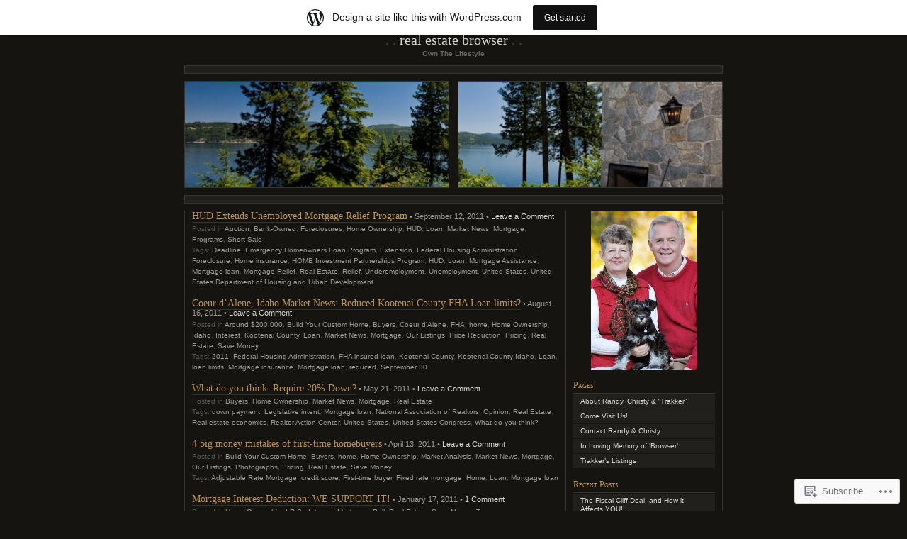

--- FILE ---
content_type: text/html; charset=UTF-8
request_url: https://realestatebrowser.wordpress.com/tag/mortgage-loan/
body_size: 20396
content:
<!DOCTYPE html PUBLIC "-//W3C//DTD XHTML 1.0 Transitional//EN" "http://www.w3.org/TR/xhtml1/DTD/xhtml1-transitional.dtd">
<html xmlns="http://www.w3.org/1999/xhtml" lang="en">

<head profile="http://gmpg.org/xfn/11">
	<meta http-equiv="Content-Type" content="text/html; charset=UTF-8" />
	<title>Mortgage loan | Real Estate Browser</title>
	<!--[if lte IE 8]>
	<link rel="stylesheet" href="https://s0.wp.com/wp-content/themes/pub/chaoticsoul/ie.css?m=1192578791i" type="text/css" media="screen" />
	<![endif]-->
	<link rel="pingback" href="https://realestatebrowser.wordpress.com/xmlrpc.php" />
	<meta name='robots' content='max-image-preview:large' />
<meta name="google-site-verification" content="Wv5ZspHcxslSmucHXgBrmqjpl3SKPfs7Q5PE9Gc0imk" />
<meta name="msvalidate.01" content="C2F860D1A899BC4A65EA5C72028B4C2B" />
<link rel='dns-prefetch' href='//s0.wp.com' />
<link rel="alternate" type="application/rss+xml" title="Real Estate Browser &raquo; Feed" href="https://realestatebrowser.wordpress.com/feed/" />
<link rel="alternate" type="application/rss+xml" title="Real Estate Browser &raquo; Comments Feed" href="https://realestatebrowser.wordpress.com/comments/feed/" />
<link rel="alternate" type="application/rss+xml" title="Real Estate Browser &raquo; Mortgage loan Tag Feed" href="https://realestatebrowser.wordpress.com/tag/mortgage-loan/feed/" />
	<script type="text/javascript">
		/* <![CDATA[ */
		function addLoadEvent(func) {
			var oldonload = window.onload;
			if (typeof window.onload != 'function') {
				window.onload = func;
			} else {
				window.onload = function () {
					oldonload();
					func();
				}
			}
		}
		/* ]]> */
	</script>
	<link crossorigin='anonymous' rel='stylesheet' id='all-css-0-1' href='/_static/??-eJxljUEOwiAQRS8kjo0G48J4FphM6RQYSBlivL2tC1Pj8v+8lwfParCIkijkbmrqgaVB4kgNZtLqMJrPOmJrB9jhPpXwFbJbIilLMN4tsKK/z5+8a7GMLKwv0InyWq3dA06uKGMrPW3qI9+Hqx3s5XSz5/kNETFCpA==&cssminify=yes' type='text/css' media='all' />
<style id='wp-emoji-styles-inline-css'>

	img.wp-smiley, img.emoji {
		display: inline !important;
		border: none !important;
		box-shadow: none !important;
		height: 1em !important;
		width: 1em !important;
		margin: 0 0.07em !important;
		vertical-align: -0.1em !important;
		background: none !important;
		padding: 0 !important;
	}
/*# sourceURL=wp-emoji-styles-inline-css */
</style>
<link crossorigin='anonymous' rel='stylesheet' id='all-css-2-1' href='/wp-content/plugins/gutenberg-core/v22.2.0/build/styles/block-library/style.css?m=1764855221i&cssminify=yes' type='text/css' media='all' />
<style id='wp-block-library-inline-css'>
.has-text-align-justify {
	text-align:justify;
}
.has-text-align-justify{text-align:justify;}

/*# sourceURL=wp-block-library-inline-css */
</style><style id='global-styles-inline-css'>
:root{--wp--preset--aspect-ratio--square: 1;--wp--preset--aspect-ratio--4-3: 4/3;--wp--preset--aspect-ratio--3-4: 3/4;--wp--preset--aspect-ratio--3-2: 3/2;--wp--preset--aspect-ratio--2-3: 2/3;--wp--preset--aspect-ratio--16-9: 16/9;--wp--preset--aspect-ratio--9-16: 9/16;--wp--preset--color--black: #000000;--wp--preset--color--cyan-bluish-gray: #abb8c3;--wp--preset--color--white: #ffffff;--wp--preset--color--pale-pink: #f78da7;--wp--preset--color--vivid-red: #cf2e2e;--wp--preset--color--luminous-vivid-orange: #ff6900;--wp--preset--color--luminous-vivid-amber: #fcb900;--wp--preset--color--light-green-cyan: #7bdcb5;--wp--preset--color--vivid-green-cyan: #00d084;--wp--preset--color--pale-cyan-blue: #8ed1fc;--wp--preset--color--vivid-cyan-blue: #0693e3;--wp--preset--color--vivid-purple: #9b51e0;--wp--preset--gradient--vivid-cyan-blue-to-vivid-purple: linear-gradient(135deg,rgb(6,147,227) 0%,rgb(155,81,224) 100%);--wp--preset--gradient--light-green-cyan-to-vivid-green-cyan: linear-gradient(135deg,rgb(122,220,180) 0%,rgb(0,208,130) 100%);--wp--preset--gradient--luminous-vivid-amber-to-luminous-vivid-orange: linear-gradient(135deg,rgb(252,185,0) 0%,rgb(255,105,0) 100%);--wp--preset--gradient--luminous-vivid-orange-to-vivid-red: linear-gradient(135deg,rgb(255,105,0) 0%,rgb(207,46,46) 100%);--wp--preset--gradient--very-light-gray-to-cyan-bluish-gray: linear-gradient(135deg,rgb(238,238,238) 0%,rgb(169,184,195) 100%);--wp--preset--gradient--cool-to-warm-spectrum: linear-gradient(135deg,rgb(74,234,220) 0%,rgb(151,120,209) 20%,rgb(207,42,186) 40%,rgb(238,44,130) 60%,rgb(251,105,98) 80%,rgb(254,248,76) 100%);--wp--preset--gradient--blush-light-purple: linear-gradient(135deg,rgb(255,206,236) 0%,rgb(152,150,240) 100%);--wp--preset--gradient--blush-bordeaux: linear-gradient(135deg,rgb(254,205,165) 0%,rgb(254,45,45) 50%,rgb(107,0,62) 100%);--wp--preset--gradient--luminous-dusk: linear-gradient(135deg,rgb(255,203,112) 0%,rgb(199,81,192) 50%,rgb(65,88,208) 100%);--wp--preset--gradient--pale-ocean: linear-gradient(135deg,rgb(255,245,203) 0%,rgb(182,227,212) 50%,rgb(51,167,181) 100%);--wp--preset--gradient--electric-grass: linear-gradient(135deg,rgb(202,248,128) 0%,rgb(113,206,126) 100%);--wp--preset--gradient--midnight: linear-gradient(135deg,rgb(2,3,129) 0%,rgb(40,116,252) 100%);--wp--preset--font-size--small: 13px;--wp--preset--font-size--medium: 20px;--wp--preset--font-size--large: 36px;--wp--preset--font-size--x-large: 42px;--wp--preset--font-family--albert-sans: 'Albert Sans', sans-serif;--wp--preset--font-family--alegreya: Alegreya, serif;--wp--preset--font-family--arvo: Arvo, serif;--wp--preset--font-family--bodoni-moda: 'Bodoni Moda', serif;--wp--preset--font-family--bricolage-grotesque: 'Bricolage Grotesque', sans-serif;--wp--preset--font-family--cabin: Cabin, sans-serif;--wp--preset--font-family--chivo: Chivo, sans-serif;--wp--preset--font-family--commissioner: Commissioner, sans-serif;--wp--preset--font-family--cormorant: Cormorant, serif;--wp--preset--font-family--courier-prime: 'Courier Prime', monospace;--wp--preset--font-family--crimson-pro: 'Crimson Pro', serif;--wp--preset--font-family--dm-mono: 'DM Mono', monospace;--wp--preset--font-family--dm-sans: 'DM Sans', sans-serif;--wp--preset--font-family--dm-serif-display: 'DM Serif Display', serif;--wp--preset--font-family--domine: Domine, serif;--wp--preset--font-family--eb-garamond: 'EB Garamond', serif;--wp--preset--font-family--epilogue: Epilogue, sans-serif;--wp--preset--font-family--fahkwang: Fahkwang, sans-serif;--wp--preset--font-family--figtree: Figtree, sans-serif;--wp--preset--font-family--fira-sans: 'Fira Sans', sans-serif;--wp--preset--font-family--fjalla-one: 'Fjalla One', sans-serif;--wp--preset--font-family--fraunces: Fraunces, serif;--wp--preset--font-family--gabarito: Gabarito, system-ui;--wp--preset--font-family--ibm-plex-mono: 'IBM Plex Mono', monospace;--wp--preset--font-family--ibm-plex-sans: 'IBM Plex Sans', sans-serif;--wp--preset--font-family--ibarra-real-nova: 'Ibarra Real Nova', serif;--wp--preset--font-family--instrument-serif: 'Instrument Serif', serif;--wp--preset--font-family--inter: Inter, sans-serif;--wp--preset--font-family--josefin-sans: 'Josefin Sans', sans-serif;--wp--preset--font-family--jost: Jost, sans-serif;--wp--preset--font-family--libre-baskerville: 'Libre Baskerville', serif;--wp--preset--font-family--libre-franklin: 'Libre Franklin', sans-serif;--wp--preset--font-family--literata: Literata, serif;--wp--preset--font-family--lora: Lora, serif;--wp--preset--font-family--merriweather: Merriweather, serif;--wp--preset--font-family--montserrat: Montserrat, sans-serif;--wp--preset--font-family--newsreader: Newsreader, serif;--wp--preset--font-family--noto-sans-mono: 'Noto Sans Mono', sans-serif;--wp--preset--font-family--nunito: Nunito, sans-serif;--wp--preset--font-family--open-sans: 'Open Sans', sans-serif;--wp--preset--font-family--overpass: Overpass, sans-serif;--wp--preset--font-family--pt-serif: 'PT Serif', serif;--wp--preset--font-family--petrona: Petrona, serif;--wp--preset--font-family--piazzolla: Piazzolla, serif;--wp--preset--font-family--playfair-display: 'Playfair Display', serif;--wp--preset--font-family--plus-jakarta-sans: 'Plus Jakarta Sans', sans-serif;--wp--preset--font-family--poppins: Poppins, sans-serif;--wp--preset--font-family--raleway: Raleway, sans-serif;--wp--preset--font-family--roboto: Roboto, sans-serif;--wp--preset--font-family--roboto-slab: 'Roboto Slab', serif;--wp--preset--font-family--rubik: Rubik, sans-serif;--wp--preset--font-family--rufina: Rufina, serif;--wp--preset--font-family--sora: Sora, sans-serif;--wp--preset--font-family--source-sans-3: 'Source Sans 3', sans-serif;--wp--preset--font-family--source-serif-4: 'Source Serif 4', serif;--wp--preset--font-family--space-mono: 'Space Mono', monospace;--wp--preset--font-family--syne: Syne, sans-serif;--wp--preset--font-family--texturina: Texturina, serif;--wp--preset--font-family--urbanist: Urbanist, sans-serif;--wp--preset--font-family--work-sans: 'Work Sans', sans-serif;--wp--preset--spacing--20: 0.44rem;--wp--preset--spacing--30: 0.67rem;--wp--preset--spacing--40: 1rem;--wp--preset--spacing--50: 1.5rem;--wp--preset--spacing--60: 2.25rem;--wp--preset--spacing--70: 3.38rem;--wp--preset--spacing--80: 5.06rem;--wp--preset--shadow--natural: 6px 6px 9px rgba(0, 0, 0, 0.2);--wp--preset--shadow--deep: 12px 12px 50px rgba(0, 0, 0, 0.4);--wp--preset--shadow--sharp: 6px 6px 0px rgba(0, 0, 0, 0.2);--wp--preset--shadow--outlined: 6px 6px 0px -3px rgb(255, 255, 255), 6px 6px rgb(0, 0, 0);--wp--preset--shadow--crisp: 6px 6px 0px rgb(0, 0, 0);}:where(.is-layout-flex){gap: 0.5em;}:where(.is-layout-grid){gap: 0.5em;}body .is-layout-flex{display: flex;}.is-layout-flex{flex-wrap: wrap;align-items: center;}.is-layout-flex > :is(*, div){margin: 0;}body .is-layout-grid{display: grid;}.is-layout-grid > :is(*, div){margin: 0;}:where(.wp-block-columns.is-layout-flex){gap: 2em;}:where(.wp-block-columns.is-layout-grid){gap: 2em;}:where(.wp-block-post-template.is-layout-flex){gap: 1.25em;}:where(.wp-block-post-template.is-layout-grid){gap: 1.25em;}.has-black-color{color: var(--wp--preset--color--black) !important;}.has-cyan-bluish-gray-color{color: var(--wp--preset--color--cyan-bluish-gray) !important;}.has-white-color{color: var(--wp--preset--color--white) !important;}.has-pale-pink-color{color: var(--wp--preset--color--pale-pink) !important;}.has-vivid-red-color{color: var(--wp--preset--color--vivid-red) !important;}.has-luminous-vivid-orange-color{color: var(--wp--preset--color--luminous-vivid-orange) !important;}.has-luminous-vivid-amber-color{color: var(--wp--preset--color--luminous-vivid-amber) !important;}.has-light-green-cyan-color{color: var(--wp--preset--color--light-green-cyan) !important;}.has-vivid-green-cyan-color{color: var(--wp--preset--color--vivid-green-cyan) !important;}.has-pale-cyan-blue-color{color: var(--wp--preset--color--pale-cyan-blue) !important;}.has-vivid-cyan-blue-color{color: var(--wp--preset--color--vivid-cyan-blue) !important;}.has-vivid-purple-color{color: var(--wp--preset--color--vivid-purple) !important;}.has-black-background-color{background-color: var(--wp--preset--color--black) !important;}.has-cyan-bluish-gray-background-color{background-color: var(--wp--preset--color--cyan-bluish-gray) !important;}.has-white-background-color{background-color: var(--wp--preset--color--white) !important;}.has-pale-pink-background-color{background-color: var(--wp--preset--color--pale-pink) !important;}.has-vivid-red-background-color{background-color: var(--wp--preset--color--vivid-red) !important;}.has-luminous-vivid-orange-background-color{background-color: var(--wp--preset--color--luminous-vivid-orange) !important;}.has-luminous-vivid-amber-background-color{background-color: var(--wp--preset--color--luminous-vivid-amber) !important;}.has-light-green-cyan-background-color{background-color: var(--wp--preset--color--light-green-cyan) !important;}.has-vivid-green-cyan-background-color{background-color: var(--wp--preset--color--vivid-green-cyan) !important;}.has-pale-cyan-blue-background-color{background-color: var(--wp--preset--color--pale-cyan-blue) !important;}.has-vivid-cyan-blue-background-color{background-color: var(--wp--preset--color--vivid-cyan-blue) !important;}.has-vivid-purple-background-color{background-color: var(--wp--preset--color--vivid-purple) !important;}.has-black-border-color{border-color: var(--wp--preset--color--black) !important;}.has-cyan-bluish-gray-border-color{border-color: var(--wp--preset--color--cyan-bluish-gray) !important;}.has-white-border-color{border-color: var(--wp--preset--color--white) !important;}.has-pale-pink-border-color{border-color: var(--wp--preset--color--pale-pink) !important;}.has-vivid-red-border-color{border-color: var(--wp--preset--color--vivid-red) !important;}.has-luminous-vivid-orange-border-color{border-color: var(--wp--preset--color--luminous-vivid-orange) !important;}.has-luminous-vivid-amber-border-color{border-color: var(--wp--preset--color--luminous-vivid-amber) !important;}.has-light-green-cyan-border-color{border-color: var(--wp--preset--color--light-green-cyan) !important;}.has-vivid-green-cyan-border-color{border-color: var(--wp--preset--color--vivid-green-cyan) !important;}.has-pale-cyan-blue-border-color{border-color: var(--wp--preset--color--pale-cyan-blue) !important;}.has-vivid-cyan-blue-border-color{border-color: var(--wp--preset--color--vivid-cyan-blue) !important;}.has-vivid-purple-border-color{border-color: var(--wp--preset--color--vivid-purple) !important;}.has-vivid-cyan-blue-to-vivid-purple-gradient-background{background: var(--wp--preset--gradient--vivid-cyan-blue-to-vivid-purple) !important;}.has-light-green-cyan-to-vivid-green-cyan-gradient-background{background: var(--wp--preset--gradient--light-green-cyan-to-vivid-green-cyan) !important;}.has-luminous-vivid-amber-to-luminous-vivid-orange-gradient-background{background: var(--wp--preset--gradient--luminous-vivid-amber-to-luminous-vivid-orange) !important;}.has-luminous-vivid-orange-to-vivid-red-gradient-background{background: var(--wp--preset--gradient--luminous-vivid-orange-to-vivid-red) !important;}.has-very-light-gray-to-cyan-bluish-gray-gradient-background{background: var(--wp--preset--gradient--very-light-gray-to-cyan-bluish-gray) !important;}.has-cool-to-warm-spectrum-gradient-background{background: var(--wp--preset--gradient--cool-to-warm-spectrum) !important;}.has-blush-light-purple-gradient-background{background: var(--wp--preset--gradient--blush-light-purple) !important;}.has-blush-bordeaux-gradient-background{background: var(--wp--preset--gradient--blush-bordeaux) !important;}.has-luminous-dusk-gradient-background{background: var(--wp--preset--gradient--luminous-dusk) !important;}.has-pale-ocean-gradient-background{background: var(--wp--preset--gradient--pale-ocean) !important;}.has-electric-grass-gradient-background{background: var(--wp--preset--gradient--electric-grass) !important;}.has-midnight-gradient-background{background: var(--wp--preset--gradient--midnight) !important;}.has-small-font-size{font-size: var(--wp--preset--font-size--small) !important;}.has-medium-font-size{font-size: var(--wp--preset--font-size--medium) !important;}.has-large-font-size{font-size: var(--wp--preset--font-size--large) !important;}.has-x-large-font-size{font-size: var(--wp--preset--font-size--x-large) !important;}.has-albert-sans-font-family{font-family: var(--wp--preset--font-family--albert-sans) !important;}.has-alegreya-font-family{font-family: var(--wp--preset--font-family--alegreya) !important;}.has-arvo-font-family{font-family: var(--wp--preset--font-family--arvo) !important;}.has-bodoni-moda-font-family{font-family: var(--wp--preset--font-family--bodoni-moda) !important;}.has-bricolage-grotesque-font-family{font-family: var(--wp--preset--font-family--bricolage-grotesque) !important;}.has-cabin-font-family{font-family: var(--wp--preset--font-family--cabin) !important;}.has-chivo-font-family{font-family: var(--wp--preset--font-family--chivo) !important;}.has-commissioner-font-family{font-family: var(--wp--preset--font-family--commissioner) !important;}.has-cormorant-font-family{font-family: var(--wp--preset--font-family--cormorant) !important;}.has-courier-prime-font-family{font-family: var(--wp--preset--font-family--courier-prime) !important;}.has-crimson-pro-font-family{font-family: var(--wp--preset--font-family--crimson-pro) !important;}.has-dm-mono-font-family{font-family: var(--wp--preset--font-family--dm-mono) !important;}.has-dm-sans-font-family{font-family: var(--wp--preset--font-family--dm-sans) !important;}.has-dm-serif-display-font-family{font-family: var(--wp--preset--font-family--dm-serif-display) !important;}.has-domine-font-family{font-family: var(--wp--preset--font-family--domine) !important;}.has-eb-garamond-font-family{font-family: var(--wp--preset--font-family--eb-garamond) !important;}.has-epilogue-font-family{font-family: var(--wp--preset--font-family--epilogue) !important;}.has-fahkwang-font-family{font-family: var(--wp--preset--font-family--fahkwang) !important;}.has-figtree-font-family{font-family: var(--wp--preset--font-family--figtree) !important;}.has-fira-sans-font-family{font-family: var(--wp--preset--font-family--fira-sans) !important;}.has-fjalla-one-font-family{font-family: var(--wp--preset--font-family--fjalla-one) !important;}.has-fraunces-font-family{font-family: var(--wp--preset--font-family--fraunces) !important;}.has-gabarito-font-family{font-family: var(--wp--preset--font-family--gabarito) !important;}.has-ibm-plex-mono-font-family{font-family: var(--wp--preset--font-family--ibm-plex-mono) !important;}.has-ibm-plex-sans-font-family{font-family: var(--wp--preset--font-family--ibm-plex-sans) !important;}.has-ibarra-real-nova-font-family{font-family: var(--wp--preset--font-family--ibarra-real-nova) !important;}.has-instrument-serif-font-family{font-family: var(--wp--preset--font-family--instrument-serif) !important;}.has-inter-font-family{font-family: var(--wp--preset--font-family--inter) !important;}.has-josefin-sans-font-family{font-family: var(--wp--preset--font-family--josefin-sans) !important;}.has-jost-font-family{font-family: var(--wp--preset--font-family--jost) !important;}.has-libre-baskerville-font-family{font-family: var(--wp--preset--font-family--libre-baskerville) !important;}.has-libre-franklin-font-family{font-family: var(--wp--preset--font-family--libre-franklin) !important;}.has-literata-font-family{font-family: var(--wp--preset--font-family--literata) !important;}.has-lora-font-family{font-family: var(--wp--preset--font-family--lora) !important;}.has-merriweather-font-family{font-family: var(--wp--preset--font-family--merriweather) !important;}.has-montserrat-font-family{font-family: var(--wp--preset--font-family--montserrat) !important;}.has-newsreader-font-family{font-family: var(--wp--preset--font-family--newsreader) !important;}.has-noto-sans-mono-font-family{font-family: var(--wp--preset--font-family--noto-sans-mono) !important;}.has-nunito-font-family{font-family: var(--wp--preset--font-family--nunito) !important;}.has-open-sans-font-family{font-family: var(--wp--preset--font-family--open-sans) !important;}.has-overpass-font-family{font-family: var(--wp--preset--font-family--overpass) !important;}.has-pt-serif-font-family{font-family: var(--wp--preset--font-family--pt-serif) !important;}.has-petrona-font-family{font-family: var(--wp--preset--font-family--petrona) !important;}.has-piazzolla-font-family{font-family: var(--wp--preset--font-family--piazzolla) !important;}.has-playfair-display-font-family{font-family: var(--wp--preset--font-family--playfair-display) !important;}.has-plus-jakarta-sans-font-family{font-family: var(--wp--preset--font-family--plus-jakarta-sans) !important;}.has-poppins-font-family{font-family: var(--wp--preset--font-family--poppins) !important;}.has-raleway-font-family{font-family: var(--wp--preset--font-family--raleway) !important;}.has-roboto-font-family{font-family: var(--wp--preset--font-family--roboto) !important;}.has-roboto-slab-font-family{font-family: var(--wp--preset--font-family--roboto-slab) !important;}.has-rubik-font-family{font-family: var(--wp--preset--font-family--rubik) !important;}.has-rufina-font-family{font-family: var(--wp--preset--font-family--rufina) !important;}.has-sora-font-family{font-family: var(--wp--preset--font-family--sora) !important;}.has-source-sans-3-font-family{font-family: var(--wp--preset--font-family--source-sans-3) !important;}.has-source-serif-4-font-family{font-family: var(--wp--preset--font-family--source-serif-4) !important;}.has-space-mono-font-family{font-family: var(--wp--preset--font-family--space-mono) !important;}.has-syne-font-family{font-family: var(--wp--preset--font-family--syne) !important;}.has-texturina-font-family{font-family: var(--wp--preset--font-family--texturina) !important;}.has-urbanist-font-family{font-family: var(--wp--preset--font-family--urbanist) !important;}.has-work-sans-font-family{font-family: var(--wp--preset--font-family--work-sans) !important;}
/*# sourceURL=global-styles-inline-css */
</style>

<style id='classic-theme-styles-inline-css'>
/*! This file is auto-generated */
.wp-block-button__link{color:#fff;background-color:#32373c;border-radius:9999px;box-shadow:none;text-decoration:none;padding:calc(.667em + 2px) calc(1.333em + 2px);font-size:1.125em}.wp-block-file__button{background:#32373c;color:#fff;text-decoration:none}
/*# sourceURL=/wp-includes/css/classic-themes.min.css */
</style>
<link crossorigin='anonymous' rel='stylesheet' id='all-css-4-1' href='/_static/??-eJx9j+EKwjAMhF/INHQbU3+Iz7J2Yau2a1lSp29vRZyCsD8hHPfdcbgksHESmgSTz4ObGG00PtorY6X0QWlgF5InmOmmGuwdy+oAlocnZZl3+BMUMnyzZip6SJ28HIF615GnUGxb2OL6gaTg/PlB6L6NpFIDxqSZmKHc4HIAGUsX/3FvGVM2aMcuirMcs8d1zjmc9L7R7bGuq/byBG5NbFQ=&cssminify=yes' type='text/css' media='all' />
<style id='jetpack_facebook_likebox-inline-css'>
.widget_facebook_likebox {
	overflow: hidden;
}

/*# sourceURL=/wp-content/mu-plugins/jetpack-plugin/sun/modules/widgets/facebook-likebox/style.css */
</style>
<link crossorigin='anonymous' rel='stylesheet' id='all-css-6-1' href='/_static/??-eJzTLy/QTc7PK0nNK9HPLdUtyClNz8wr1i9KTcrJTwcy0/WTi5G5ekCujj52Temp+bo5+cmJJZn5eSgc3bScxMwikFb7XFtDE1NLExMLc0OTLACohS2q&cssminify=yes' type='text/css' media='all' />
<link crossorigin='anonymous' rel='stylesheet' id='print-css-7-1' href='/wp-content/mu-plugins/global-print/global-print.css?m=1465851035i&cssminify=yes' type='text/css' media='print' />
<style id='jetpack-global-styles-frontend-style-inline-css'>
:root { --font-headings: unset; --font-base: unset; --font-headings-default: -apple-system,BlinkMacSystemFont,"Segoe UI",Roboto,Oxygen-Sans,Ubuntu,Cantarell,"Helvetica Neue",sans-serif; --font-base-default: -apple-system,BlinkMacSystemFont,"Segoe UI",Roboto,Oxygen-Sans,Ubuntu,Cantarell,"Helvetica Neue",sans-serif;}
/*# sourceURL=jetpack-global-styles-frontend-style-inline-css */
</style>
<link crossorigin='anonymous' rel='stylesheet' id='all-css-10-1' href='/_static/??-eJyNjcsKAjEMRX/IGtQZBxfip0hMS9sxTYppGfx7H7gRN+7ugcs5sFRHKi1Ig9Jd5R6zGMyhVaTrh8G6QFHfORhYwlvw6P39PbPENZmt4G/ROQuBKWVkxxrVvuBH1lIoz2waILJekF+HUzlupnG3nQ77YZwfuRJIaQ==&cssminify=yes' type='text/css' media='all' />
<script type="text/javascript" id="wpcom-actionbar-placeholder-js-extra">
/* <![CDATA[ */
var actionbardata = {"siteID":"17931458","postID":"0","siteURL":"https://realestatebrowser.wordpress.com","xhrURL":"https://realestatebrowser.wordpress.com/wp-admin/admin-ajax.php","nonce":"f23bfaeb8e","isLoggedIn":"","statusMessage":"","subsEmailDefault":"instantly","proxyScriptUrl":"https://s0.wp.com/wp-content/js/wpcom-proxy-request.js?m=1513050504i&amp;ver=20211021","i18n":{"followedText":"New posts from this site will now appear in your \u003Ca href=\"https://wordpress.com/reader\"\u003EReader\u003C/a\u003E","foldBar":"Collapse this bar","unfoldBar":"Expand this bar","shortLinkCopied":"Shortlink copied to clipboard."}};
//# sourceURL=wpcom-actionbar-placeholder-js-extra
/* ]]> */
</script>
<script type="text/javascript" id="jetpack-mu-wpcom-settings-js-before">
/* <![CDATA[ */
var JETPACK_MU_WPCOM_SETTINGS = {"assetsUrl":"https://s0.wp.com/wp-content/mu-plugins/jetpack-mu-wpcom-plugin/sun/jetpack_vendor/automattic/jetpack-mu-wpcom/src/build/"};
//# sourceURL=jetpack-mu-wpcom-settings-js-before
/* ]]> */
</script>
<script crossorigin='anonymous' type='text/javascript'  src='/wp-content/js/rlt-proxy.js?m=1720530689i'></script>
<script type="text/javascript" id="rlt-proxy-js-after">
/* <![CDATA[ */
	rltInitialize( {"token":null,"iframeOrigins":["https:\/\/widgets.wp.com"]} );
//# sourceURL=rlt-proxy-js-after
/* ]]> */
</script>
<link rel="EditURI" type="application/rsd+xml" title="RSD" href="https://realestatebrowser.wordpress.com/xmlrpc.php?rsd" />
<meta name="generator" content="WordPress.com" />

<!-- Jetpack Open Graph Tags -->
<meta property="og:type" content="website" />
<meta property="og:title" content="Mortgage loan &#8211; Real Estate Browser" />
<meta property="og:url" content="https://realestatebrowser.wordpress.com/tag/mortgage-loan/" />
<meta property="og:site_name" content="Real Estate Browser" />
<meta property="og:image" content="https://secure.gravatar.com/blavatar/cb76909d7ef37fe7cffffa140d4cf6c5d1211893e20b9084502cd6401f800adf?s=200&#038;ts=1769158872" />
<meta property="og:image:width" content="200" />
<meta property="og:image:height" content="200" />
<meta property="og:image:alt" content="" />
<meta property="og:locale" content="en_US" />
<meta property="fb:app_id" content="249643311490" />

<!-- End Jetpack Open Graph Tags -->
<link rel="shortcut icon" type="image/x-icon" href="https://secure.gravatar.com/blavatar/cb76909d7ef37fe7cffffa140d4cf6c5d1211893e20b9084502cd6401f800adf?s=32" sizes="16x16" />
<link rel="icon" type="image/x-icon" href="https://secure.gravatar.com/blavatar/cb76909d7ef37fe7cffffa140d4cf6c5d1211893e20b9084502cd6401f800adf?s=32" sizes="16x16" />
<link rel="apple-touch-icon" href="https://secure.gravatar.com/blavatar/cb76909d7ef37fe7cffffa140d4cf6c5d1211893e20b9084502cd6401f800adf?s=114" />
<link rel='openid.server' href='https://realestatebrowser.wordpress.com/?openidserver=1' />
<link rel='openid.delegate' href='https://realestatebrowser.wordpress.com/' />
<link rel="search" type="application/opensearchdescription+xml" href="https://realestatebrowser.wordpress.com/osd.xml" title="Real Estate Browser" />
<link rel="search" type="application/opensearchdescription+xml" href="https://s1.wp.com/opensearch.xml" title="WordPress.com" />
		<style id="wpcom-hotfix-masterbar-style">
			@media screen and (min-width: 783px) {
				#wpadminbar .quicklinks li#wp-admin-bar-my-account.with-avatar > a img {
					margin-top: 5px;
				}
			}
		</style>
		<script type="text/javascript" id="webfont-output">
  
  WebFontConfig = {"typekit":{"id":"njz4yvt"}};
  (function() {
    var wf = document.createElement('script');
    wf.src = ('https:' == document.location.protocol ? 'https' : 'http') +
      '://ajax.googleapis.com/ajax/libs/webfont/1/webfont.js';
    wf.type = 'text/javascript';
    wf.async = 'true';
    var s = document.getElementsByTagName('script')[0];
    s.parentNode.insertBefore(wf, s);
	})();
</script><meta name="description" content="Posts about Mortgage loan written by The Oetken Group" />
<link crossorigin='anonymous' rel='stylesheet' id='all-css-0-3' href='/wp-content/mu-plugins/jetpack-plugin/sun/_inc/build/subscriptions/subscriptions.min.css?m=1753981412i&cssminify=yes' type='text/css' media='all' />
</head>
<body class="archive tag tag-mortgage-loan tag-158706 wp-theme-pubchaoticsoul customizer-styles-applied jetpack-reblog-enabled has-marketing-bar has-marketing-bar-theme-chaoticsoul">
<div id="page">

<div id="header">
	<h1><a href="https://realestatebrowser.wordpress.com/">Real Estate Browser</a></h1>
	<div class="description">Own The Lifestyle</div>
</div>

<div class="hr">&nbsp;</div> <!-- because IE sucks at styling HRs -->

<div id="headerimg" class="clearfix">
	<div id="header-overlay"> </div>
	<div id="header-image"><img alt="" src="https://realestatebrowser.wordpress.com/wp-content/uploads/2011/03/cropped-img_8270.jpg" /></div>
</div>

	<div class="hr">&nbsp;</div>

<div id="wrapper" class="clearfix">
	<div id="content" class="widecolumn">

		
		 
				<div class="post-1005 post type-post status-publish format-standard hentry category-auction category-bank-owned category-foreclosures category-home-ownership category-hud category-loan category-market-news category-mortgage category-programs category-short-sale tag-deadline tag-emergency-homeowners-loan-program tag-extension tag-federal-housing-administration tag-foreclosure tag-home-insurance tag-home-investment-partnerships-program tag-hud tag-loan tag-mortgage-assistance tag-mortgage-loan tag-mortgage-relief tag-real-estate tag-relief tag-underemployment tag-unemployment tag-united-states tag-united-states-department-of-housing-and-urban-development">
			<h2 id="post-1005"><a href="https://realestatebrowser.wordpress.com/2011/09/12/hud-extends-unemployed-mortgage-relief-program/" rel="bookmark">HUD Extends Unemployed Mortgage Relief&nbsp;Program</a></h2>
			&bull; September 12, 2011 &bull; <a href="https://realestatebrowser.wordpress.com/2011/09/12/hud-extends-unemployed-mortgage-relief-program/#respond">Leave a Comment</a>
			<p class="postmetadata">Posted in <a href="https://realestatebrowser.wordpress.com/category/auction/" rel="category tag">Auction</a>, <a href="https://realestatebrowser.wordpress.com/category/bank-owned/" rel="category tag">Bank-Owned</a>, <a href="https://realestatebrowser.wordpress.com/category/foreclosures/" rel="category tag">Foreclosures</a>, <a href="https://realestatebrowser.wordpress.com/category/home-ownership/" rel="category tag">Home Ownership</a>, <a href="https://realestatebrowser.wordpress.com/category/hud/" rel="category tag">HUD</a>, <a href="https://realestatebrowser.wordpress.com/category/loan/" rel="category tag">Loan</a>, <a href="https://realestatebrowser.wordpress.com/category/market-news/" rel="category tag">Market News</a>, <a href="https://realestatebrowser.wordpress.com/category/mortgage/" rel="category tag">Mortgage</a>, <a href="https://realestatebrowser.wordpress.com/category/programs/" rel="category tag">Programs</a>, <a href="https://realestatebrowser.wordpress.com/category/short-sale/" rel="category tag">Short Sale</a>				<br />Tags: <a href="https://realestatebrowser.wordpress.com/tag/deadline/" rel="tag">Deadline</a>, <a href="https://realestatebrowser.wordpress.com/tag/emergency-homeowners-loan-program/" rel="tag">Emergency Homeowners Loan Program</a>, <a href="https://realestatebrowser.wordpress.com/tag/extension/" rel="tag">Extension</a>, <a href="https://realestatebrowser.wordpress.com/tag/federal-housing-administration/" rel="tag">Federal Housing Administration</a>, <a href="https://realestatebrowser.wordpress.com/tag/foreclosure/" rel="tag">Foreclosure</a>, <a href="https://realestatebrowser.wordpress.com/tag/home-insurance/" rel="tag">Home insurance</a>, <a href="https://realestatebrowser.wordpress.com/tag/home-investment-partnerships-program/" rel="tag">HOME Investment Partnerships Program</a>, <a href="https://realestatebrowser.wordpress.com/tag/hud/" rel="tag">HUD</a>, <a href="https://realestatebrowser.wordpress.com/tag/loan/" rel="tag">Loan</a>, <a href="https://realestatebrowser.wordpress.com/tag/mortgage-assistance/" rel="tag">Mortgage Assistance</a>, <a href="https://realestatebrowser.wordpress.com/tag/mortgage-loan/" rel="tag">Mortgage loan</a>, <a href="https://realestatebrowser.wordpress.com/tag/mortgage-relief/" rel="tag">Mortgage Relief</a>, <a href="https://realestatebrowser.wordpress.com/tag/real-estate/" rel="tag">Real Estate</a>, <a href="https://realestatebrowser.wordpress.com/tag/relief/" rel="tag">Relief</a>, <a href="https://realestatebrowser.wordpress.com/tag/underemployment/" rel="tag">Underemployment</a>, <a href="https://realestatebrowser.wordpress.com/tag/unemployment/" rel="tag">Unemployment</a>, <a href="https://realestatebrowser.wordpress.com/tag/united-states/" rel="tag">United States</a>, <a href="https://realestatebrowser.wordpress.com/tag/united-states-department-of-housing-and-urban-development/" rel="tag">United States Department of Housing and Urban Development</a>			</p>
		</div>

		<br />

				<div class="post-934 post type-post status-publish format-standard hentry category-around-200000 category-build-your-custom-home category-buyers category-coeur-dalene category-fha category-home category-home-ownership category-idaho category-interest category-kootenai-county category-loan category-market-news category-mortgage category-our-listings category-price-reduction category-pricing category-real-estate category-save-money tag-679366 tag-federal-housing-administration tag-fha-insured-loan tag-kootenai-county tag-kootenai-county-idaho tag-loan tag-loan-limits tag-mortgage-insurance tag-mortgage-loan tag-reduced tag-september-30">
			<h2 id="post-934"><a href="https://realestatebrowser.wordpress.com/2011/08/16/coeur-dalene-idaho-market-news-reduced-kootenai-county-fha-loan-limits/" rel="bookmark">Coeur d&#8217;Alene, Idaho Market News: Reduced Kootenai County FHA Loan&nbsp;limits?</a></h2>
			&bull; August 16, 2011 &bull; <a href="https://realestatebrowser.wordpress.com/2011/08/16/coeur-dalene-idaho-market-news-reduced-kootenai-county-fha-loan-limits/#respond">Leave a Comment</a>
			<p class="postmetadata">Posted in <a href="https://realestatebrowser.wordpress.com/category/around-200000/" rel="category tag">Around $200,000</a>, <a href="https://realestatebrowser.wordpress.com/category/build-your-custom-home/" rel="category tag">Build Your Custom Home</a>, <a href="https://realestatebrowser.wordpress.com/category/buyers/" rel="category tag">Buyers</a>, <a href="https://realestatebrowser.wordpress.com/category/coeur-dalene/" rel="category tag">Coeur d'Alene</a>, <a href="https://realestatebrowser.wordpress.com/category/fha/" rel="category tag">FHA</a>, <a href="https://realestatebrowser.wordpress.com/category/home/" rel="category tag">home</a>, <a href="https://realestatebrowser.wordpress.com/category/home-ownership/" rel="category tag">Home Ownership</a>, <a href="https://realestatebrowser.wordpress.com/category/idaho/" rel="category tag">Idaho</a>, <a href="https://realestatebrowser.wordpress.com/category/interest/" rel="category tag">Interest</a>, <a href="https://realestatebrowser.wordpress.com/category/kootenai-county/" rel="category tag">Kootenai County</a>, <a href="https://realestatebrowser.wordpress.com/category/loan/" rel="category tag">Loan</a>, <a href="https://realestatebrowser.wordpress.com/category/market-news/" rel="category tag">Market News</a>, <a href="https://realestatebrowser.wordpress.com/category/mortgage/" rel="category tag">Mortgage</a>, <a href="https://realestatebrowser.wordpress.com/category/our-listings/" rel="category tag">Our Listings</a>, <a href="https://realestatebrowser.wordpress.com/category/price-reduction/" rel="category tag">Price Reduction</a>, <a href="https://realestatebrowser.wordpress.com/category/pricing/" rel="category tag">Pricing</a>, <a href="https://realestatebrowser.wordpress.com/category/real-estate/" rel="category tag">Real Estate</a>, <a href="https://realestatebrowser.wordpress.com/category/save-money/" rel="category tag">Save Money</a>				<br />Tags: <a href="https://realestatebrowser.wordpress.com/tag/2011/" rel="tag">2011</a>, <a href="https://realestatebrowser.wordpress.com/tag/federal-housing-administration/" rel="tag">Federal Housing Administration</a>, <a href="https://realestatebrowser.wordpress.com/tag/fha-insured-loan/" rel="tag">FHA insured loan</a>, <a href="https://realestatebrowser.wordpress.com/tag/kootenai-county/" rel="tag">Kootenai County</a>, <a href="https://realestatebrowser.wordpress.com/tag/kootenai-county-idaho/" rel="tag">Kootenai County Idaho</a>, <a href="https://realestatebrowser.wordpress.com/tag/loan/" rel="tag">Loan</a>, <a href="https://realestatebrowser.wordpress.com/tag/loan-limits/" rel="tag">loan limits</a>, <a href="https://realestatebrowser.wordpress.com/tag/mortgage-insurance/" rel="tag">Mortgage insurance</a>, <a href="https://realestatebrowser.wordpress.com/tag/mortgage-loan/" rel="tag">Mortgage loan</a>, <a href="https://realestatebrowser.wordpress.com/tag/reduced/" rel="tag">reduced</a>, <a href="https://realestatebrowser.wordpress.com/tag/september-30/" rel="tag">September 30</a>			</p>
		</div>

		<br />

				<div class="post-597 post type-post status-publish format-standard hentry category-buyers category-home-ownership category-market-news category-mortgage category-real-estate tag-down-payment tag-legislative-intent tag-mortgage-loan tag-national-association-of-realtors tag-opinion tag-real-estate tag-real-estate-economics tag-realtor-action-center tag-united-states tag-united-states-congress tag-what-do-you-think">
			<h2 id="post-597"><a href="https://realestatebrowser.wordpress.com/2011/05/21/what-do-you-think-require-20-down/" rel="bookmark">What do you think: Require 20%&nbsp;Down?</a></h2>
			&bull; May 21, 2011 &bull; <a href="https://realestatebrowser.wordpress.com/2011/05/21/what-do-you-think-require-20-down/#respond">Leave a Comment</a>
			<p class="postmetadata">Posted in <a href="https://realestatebrowser.wordpress.com/category/buyers/" rel="category tag">Buyers</a>, <a href="https://realestatebrowser.wordpress.com/category/home-ownership/" rel="category tag">Home Ownership</a>, <a href="https://realestatebrowser.wordpress.com/category/market-news/" rel="category tag">Market News</a>, <a href="https://realestatebrowser.wordpress.com/category/mortgage/" rel="category tag">Mortgage</a>, <a href="https://realestatebrowser.wordpress.com/category/real-estate/" rel="category tag">Real Estate</a>				<br />Tags: <a href="https://realestatebrowser.wordpress.com/tag/down-payment/" rel="tag">down payment</a>, <a href="https://realestatebrowser.wordpress.com/tag/legislative-intent/" rel="tag">Legislative intent</a>, <a href="https://realestatebrowser.wordpress.com/tag/mortgage-loan/" rel="tag">Mortgage loan</a>, <a href="https://realestatebrowser.wordpress.com/tag/national-association-of-realtors/" rel="tag">National Association of Realtors</a>, <a href="https://realestatebrowser.wordpress.com/tag/opinion/" rel="tag">Opinion</a>, <a href="https://realestatebrowser.wordpress.com/tag/real-estate/" rel="tag">Real Estate</a>, <a href="https://realestatebrowser.wordpress.com/tag/real-estate-economics/" rel="tag">Real estate economics</a>, <a href="https://realestatebrowser.wordpress.com/tag/realtor-action-center/" rel="tag">Realtor Action Center</a>, <a href="https://realestatebrowser.wordpress.com/tag/united-states/" rel="tag">United States</a>, <a href="https://realestatebrowser.wordpress.com/tag/united-states-congress/" rel="tag">United States Congress</a>, <a href="https://realestatebrowser.wordpress.com/tag/what-do-you-think/" rel="tag">What do you think?</a>			</p>
		</div>

		<br />

				<div class="post-383 post type-post status-publish format-standard hentry category-build-your-custom-home category-buyers category-home category-home-ownership category-market-analysis category-market-news category-mortgage category-our-listings category-photographs category-pricing category-real-estate category-save-money tag-adjustable-rate-mortgage tag-credit-score tag-first-time-buyer tag-fixed-rate-mortgage tag-home-2 tag-loan tag-mortgage-loan">
			<h2 id="post-383"><a href="https://realestatebrowser.wordpress.com/2011/04/13/4-big-money-mistakes-of-first-time-homebuyers/" rel="bookmark">4 big money mistakes of first-time&nbsp;homebuyers</a></h2>
			&bull; April 13, 2011 &bull; <a href="https://realestatebrowser.wordpress.com/2011/04/13/4-big-money-mistakes-of-first-time-homebuyers/#respond">Leave a Comment</a>
			<p class="postmetadata">Posted in <a href="https://realestatebrowser.wordpress.com/category/build-your-custom-home/" rel="category tag">Build Your Custom Home</a>, <a href="https://realestatebrowser.wordpress.com/category/buyers/" rel="category tag">Buyers</a>, <a href="https://realestatebrowser.wordpress.com/category/home/" rel="category tag">home</a>, <a href="https://realestatebrowser.wordpress.com/category/home-ownership/" rel="category tag">Home Ownership</a>, <a href="https://realestatebrowser.wordpress.com/category/market-analysis/" rel="category tag">Market Analysis</a>, <a href="https://realestatebrowser.wordpress.com/category/market-news/" rel="category tag">Market News</a>, <a href="https://realestatebrowser.wordpress.com/category/mortgage/" rel="category tag">Mortgage</a>, <a href="https://realestatebrowser.wordpress.com/category/our-listings/" rel="category tag">Our Listings</a>, <a href="https://realestatebrowser.wordpress.com/category/photographs/" rel="category tag">Photographs</a>, <a href="https://realestatebrowser.wordpress.com/category/pricing/" rel="category tag">Pricing</a>, <a href="https://realestatebrowser.wordpress.com/category/real-estate/" rel="category tag">Real Estate</a>, <a href="https://realestatebrowser.wordpress.com/category/save-money/" rel="category tag">Save Money</a>				<br />Tags: <a href="https://realestatebrowser.wordpress.com/tag/adjustable-rate-mortgage/" rel="tag">Adjustable Rate Mortgage</a>, <a href="https://realestatebrowser.wordpress.com/tag/credit-score/" rel="tag">credit score</a>, <a href="https://realestatebrowser.wordpress.com/tag/first-time-buyer/" rel="tag">First-time buyer</a>, <a href="https://realestatebrowser.wordpress.com/tag/fixed-rate-mortgage/" rel="tag">Fixed rate mortgage</a>, <a href="https://realestatebrowser.wordpress.com/tag/home-2/" rel="tag">Home</a>, <a href="https://realestatebrowser.wordpress.com/tag/loan/" rel="tag">Loan</a>, <a href="https://realestatebrowser.wordpress.com/tag/mortgage-loan/" rel="tag">Mortgage loan</a>			</p>
		</div>

		<br />

				<div class="post-222 post type-post status-publish format-standard hentry category-home-ownership category-i-r-s category-interest category-mortgage category-poll category-real-estate category-save-money category-taxes tag-679366 tag-deduction tag-harris-interactive tag-home-mortgage-interest-deduction tag-home-owners tag-income-tax tag-lawrence-yun tag-mid tag-mortgage-loan tag-national-association-of-realtors tag-oetken tag-opinion tag-poll tag-real-estate tag-support tag-united-states tag-washington-post tag-yes">
			<h2 id="post-222"><a href="https://realestatebrowser.wordpress.com/2011/01/17/mortgage-interest-deduction-we-support-it/" rel="bookmark">Mortgage Interest Deduction: WE SUPPORT&nbsp;IT!</a></h2>
			&bull; January 17, 2011 &bull; <a href="https://realestatebrowser.wordpress.com/2011/01/17/mortgage-interest-deduction-we-support-it/#comments">1 Comment</a>
			<p class="postmetadata">Posted in <a href="https://realestatebrowser.wordpress.com/category/home-ownership/" rel="category tag">Home Ownership</a>, <a href="https://realestatebrowser.wordpress.com/category/i-r-s/" rel="category tag">I.R.S.</a>, <a href="https://realestatebrowser.wordpress.com/category/interest/" rel="category tag">Interest</a>, <a href="https://realestatebrowser.wordpress.com/category/mortgage/" rel="category tag">Mortgage</a>, <a href="https://realestatebrowser.wordpress.com/category/poll/" rel="category tag">Poll</a>, <a href="https://realestatebrowser.wordpress.com/category/real-estate/" rel="category tag">Real Estate</a>, <a href="https://realestatebrowser.wordpress.com/category/save-money/" rel="category tag">Save Money</a>, <a href="https://realestatebrowser.wordpress.com/category/taxes/" rel="category tag">Taxes</a>				<br />Tags: <a href="https://realestatebrowser.wordpress.com/tag/2011/" rel="tag">2011</a>, <a href="https://realestatebrowser.wordpress.com/tag/deduction/" rel="tag">deduction</a>, <a href="https://realestatebrowser.wordpress.com/tag/harris-interactive/" rel="tag">Harris Interactive</a>, <a href="https://realestatebrowser.wordpress.com/tag/home-mortgage-interest-deduction/" rel="tag">Home mortgage interest deduction</a>, <a href="https://realestatebrowser.wordpress.com/tag/home-owners/" rel="tag">Home Owners</a>, <a href="https://realestatebrowser.wordpress.com/tag/income-tax/" rel="tag">Income Tax</a>, <a href="https://realestatebrowser.wordpress.com/tag/lawrence-yun/" rel="tag">Lawrence Yun</a>, <a href="https://realestatebrowser.wordpress.com/tag/mid/" rel="tag">MID</a>, <a href="https://realestatebrowser.wordpress.com/tag/mortgage-loan/" rel="tag">Mortgage loan</a>, <a href="https://realestatebrowser.wordpress.com/tag/national-association-of-realtors/" rel="tag">National Association of Realtors</a>, <a href="https://realestatebrowser.wordpress.com/tag/oetken/" rel="tag">Oetken</a>, <a href="https://realestatebrowser.wordpress.com/tag/opinion/" rel="tag">Opinion</a>, <a href="https://realestatebrowser.wordpress.com/tag/poll/" rel="tag">Poll</a>, <a href="https://realestatebrowser.wordpress.com/tag/real-estate/" rel="tag">Real Estate</a>, <a href="https://realestatebrowser.wordpress.com/tag/support/" rel="tag">Support</a>, <a href="https://realestatebrowser.wordpress.com/tag/united-states/" rel="tag">United States</a>, <a href="https://realestatebrowser.wordpress.com/tag/washington-post/" rel="tag">Washington Post</a>, <a href="https://realestatebrowser.wordpress.com/tag/yes/" rel="tag">Yes</a>			</p>
		</div>

		<br />

		
		<div class="navigation">
			<div class="alignleft"></div>
			<div class="alignright"></div>
		</div>

	
	</div>

	<div id="sidebar">
		<div id="media_image-2" class="widget widget_media_image"><style>.widget.widget_media_image { overflow: hidden; }.widget.widget_media_image img { height: auto; max-width: 100%; }</style><a href="http://www.RealEstate-Browser.com"><img width="150" height="225" src="https://realestatebrowser.wordpress.com/wp-content/uploads/2012/01/rct-red-contact-photo-150.jpeg" class="image wp-image-1349 aligncenter attachment-full size-full" alt="" style="max-width: 100%; height: auto;" title="Randy Christy and Trakker" decoding="async" loading="lazy" srcset="https://realestatebrowser.wordpress.com/wp-content/uploads/2012/01/rct-red-contact-photo-150.jpeg 150w, https://realestatebrowser.wordpress.com/wp-content/uploads/2012/01/rct-red-contact-photo-150.jpeg?w=100&amp;h=150 100w" sizes="(max-width: 150px) 100vw, 150px" data-attachment-id="1349" data-permalink="https://realestatebrowser.wordpress.com/about/r-2/" data-orig-file="https://realestatebrowser.wordpress.com/wp-content/uploads/2012/01/rct-red-contact-photo-150.jpeg" data-orig-size="150,225" data-comments-opened="1" data-image-meta="{&quot;aperture&quot;:&quot;0&quot;,&quot;credit&quot;:&quot;&quot;,&quot;camera&quot;:&quot;&quot;,&quot;caption&quot;:&quot;RCT Fall Red White Black&quot;,&quot;created_timestamp&quot;:&quot;0&quot;,&quot;copyright&quot;:&quot;&quot;,&quot;focal_length&quot;:&quot;0&quot;,&quot;iso&quot;:&quot;0&quot;,&quot;shutter_speed&quot;:&quot;0&quot;,&quot;title&quot;:&quot;R&quot;}" data-image-title="Randy Christy and Trakker" data-image-description="&lt;p&gt;RCT Red 150&lt;/p&gt;
" data-image-caption="" data-medium-file="https://realestatebrowser.wordpress.com/wp-content/uploads/2012/01/rct-red-contact-photo-150.jpeg?w=150" data-large-file="https://realestatebrowser.wordpress.com/wp-content/uploads/2012/01/rct-red-contact-photo-150.jpeg?w=150" /></a></div><div id="pages-3" class="widget widget_pages"><h3>Pages</h3>
			<ul>
				<li class="page_item page-item-2"><a href="https://realestatebrowser.wordpress.com/about/">About Randy, Christy &amp; &#8220;Trakker&#8221;</a></li>
<li class="page_item page-item-103"><a href="https://realestatebrowser.wordpress.com/stop-by-our-office/">Come Visit Us!</a></li>
<li class="page_item page-item-50"><a href="https://realestatebrowser.wordpress.com/contact-randy-christy/">Contact Randy &amp;&nbsp;Christy</a></li>
<li class="page_item page-item-429"><a href="https://realestatebrowser.wordpress.com/in-loving-memory-of-browser/">In Loving Memory of &#8216;Browser&#8217;</a></li>
<li class="page_item page-item-149"><a href="https://realestatebrowser.wordpress.com/browsers-listings/">Trakker&#8217;s Listings</a></li>
			</ul>

			</div>
		<div id="recent-posts-3" class="widget widget_recent_entries">
		<h3>Recent Posts</h3>
		<ul>
											<li>
					<a href="https://realestatebrowser.wordpress.com/2013/01/10/the-fiscal-cliff-deal-and-how-it-affects-you/">The Fiscal Cliff Deal, and How it Affects&nbsp;YOU!!</a>
									</li>
											<li>
					<a href="https://realestatebrowser.wordpress.com/2012/04/23/oetkens-awarded-circle-of-excellence-by-the-coeur-dalene-association-of-realtors/">Oetkens Awarded &#8220;Circle of Excellence&#8221; by the Coeur d’Alene Association of&nbsp;REALTORS®</a>
									</li>
											<li>
					<a href="https://realestatebrowser.wordpress.com/2012/04/20/virtual-tour-lake-coeur-dalene-community-waterfront-estate-on-2-acres-in-gated-community/">VIRTUAL TOUR: Lake Coeur d&#8217;Alene Community Waterfront Estate on 2 Acres in Gated&nbsp;Community</a>
									</li>
											<li>
					<a href="https://realestatebrowser.wordpress.com/2012/04/19/north-idaho-real-estate-community-waterfront-2-4-acre-estate-in-coeur-dalene/">North Idaho Real Estate: Community Waterfront 2.4 Acre Estate in Coeur&nbsp;d&#8217;Alene</a>
									</li>
											<li>
					<a href="https://realestatebrowser.wordpress.com/2012/04/18/just-sold-highlands-golf-course-area-home-in-post-fallse-idaho/">JUST SOLD: Highlands Golf Course Area Home in Post&nbsp;Falls</a>
									</li>
					</ul>

		</div><div id="rss_links-3" class="widget widget_rss_links"><h3>Subscribe to our RSS Feed!</h3><ul><li><a href="https://realestatebrowser.wordpress.com/feed/" title="Subscribe to Posts">RSS - Posts</a></li><li><a href="https://realestatebrowser.wordpress.com/comments/feed/" title="Subscribe to Comments">RSS - Comments</a></li></ul>
</div><div id="blog_subscription-3" class="widget widget_blog_subscription jetpack_subscription_widget"><h3><label for="subscribe-field">Email Subscription</label></h3>

			<div class="wp-block-jetpack-subscriptions__container">
			<form
				action="https://subscribe.wordpress.com"
				method="post"
				accept-charset="utf-8"
				data-blog="17931458"
				data-post_access_level="everybody"
				id="subscribe-blog"
			>
				<p>Enter your email address to subscribe to this blog and receive notifications of new posts by email.</p>
				<p id="subscribe-email">
					<label
						id="subscribe-field-label"
						for="subscribe-field"
						class="screen-reader-text"
					>
						Email Address:					</label>

					<input
							type="email"
							name="email"
							autocomplete="email"
							
							style="width: 95%; padding: 1px 10px"
							placeholder="Email Address"
							value=""
							id="subscribe-field"
							required
						/>				</p>

				<p id="subscribe-submit"
									>
					<input type="hidden" name="action" value="subscribe"/>
					<input type="hidden" name="blog_id" value="17931458"/>
					<input type="hidden" name="source" value="https://realestatebrowser.wordpress.com/tag/mortgage-loan/"/>
					<input type="hidden" name="sub-type" value="widget"/>
					<input type="hidden" name="redirect_fragment" value="subscribe-blog"/>
					<input type="hidden" id="_wpnonce" name="_wpnonce" value="8b2f49441a" />					<button type="submit"
													class="wp-block-button__link"
																	>
						Sign me up!					</button>
				</p>
			</form>
							<div class="wp-block-jetpack-subscriptions__subscount">
					Join 3 other subscribers				</div>
						</div>
			
</div>	<form method="get" id="searchform" action="/">
	<div><input type="text" value="Search" onblur="this.value=(this.value=='') ? 'Search' : this.value;" onfocus="this.value=(this.value=='Search') ? '' : this.value;" name="s" id="s" />
	</div>
	</form>
<div id="categories-2" class="widget widget_categories"><h3>Categories</h3><form action="https://realestatebrowser.wordpress.com" method="get"><label class="screen-reader-text" for="cat">Categories</label><select  name='cat' id='cat' class='postform'>
	<option value='-1'>Select Category</option>
	<option class="level-0" value="21156393">$200K &#8211; $300K&nbsp;&nbsp;(3)</option>
	<option class="level-0" value="1532440">$400K &#8211; $500K&nbsp;&nbsp;(1)</option>
	<option class="level-0" value="87962384">$500K &#8211; $650K&nbsp;&nbsp;(1)</option>
	<option class="level-0" value="10162302">1 Acre&nbsp;&nbsp;(1)</option>
	<option class="level-0" value="21386241">300K &#8211; 400K&nbsp;&nbsp;(1)</option>
	<option class="level-0" value="40228063">Acreage&nbsp;&nbsp;(51)</option>
	<option class="level-0" value="6751">Activities&nbsp;&nbsp;(37)</option>
	<option class="level-0" value="62440705">Around $200,000&nbsp;&nbsp;(12)</option>
	<option class="level-0" value="60000421">Arrow Point&nbsp;&nbsp;(4)</option>
	<option class="level-0" value="40912158">Aspen Homes&nbsp;&nbsp;(1)</option>
	<option class="level-0" value="3848965">Athol&nbsp;&nbsp;(1)</option>
	<option class="level-0" value="32430">Auction&nbsp;&nbsp;(3)</option>
	<option class="level-0" value="1915841">Bank-Owned&nbsp;&nbsp;(5)</option>
	<option class="level-0" value="20835876">Benewah County&nbsp;&nbsp;(3)</option>
	<option class="level-0" value="711522">Bonners Ferry&nbsp;&nbsp;(1)</option>
	<option class="level-0" value="1194">Browser&nbsp;&nbsp;(7)</option>
	<option class="level-0" value="49610471">Browser&#8217;s Friends&nbsp;&nbsp;(8)</option>
	<option class="level-0" value="49668527">Build Your Custom Home&nbsp;&nbsp;(21)</option>
	<option class="level-0" value="179">Business&nbsp;&nbsp;(3)</option>
	<option class="level-0" value="72158">Businesses for Sale&nbsp;&nbsp;(8)</option>
	<option class="level-0" value="47578">Buyers&nbsp;&nbsp;(38)</option>
	<option class="level-0" value="34672391">Buyers Needs&nbsp;&nbsp;(2)</option>
	<option class="level-0" value="2325907">Cataldo&nbsp;&nbsp;(1)</option>
	<option class="level-0" value="646297">Charitable Donations&nbsp;&nbsp;(1)</option>
	<option class="level-0" value="610025">Clearwater&nbsp;&nbsp;(4)</option>
	<option class="level-0" value="451731">Coeur d&#8217;Alene&nbsp;&nbsp;(77)</option>
	<option class="level-1" value="8527">&nbsp;&nbsp;&nbsp;Condos&nbsp;&nbsp;(7)</option>
	<option class="level-1" value="47584">&nbsp;&nbsp;&nbsp;Downtown&nbsp;&nbsp;(18)</option>
	<option class="level-1" value="59871829">&nbsp;&nbsp;&nbsp;Fairway Forest&nbsp;&nbsp;(2)</option>
	<option class="level-1" value="62025944">&nbsp;&nbsp;&nbsp;Hoffman Hills&nbsp;&nbsp;(4)</option>
	<option class="level-1" value="61628619">&nbsp;&nbsp;&nbsp;Indian Meadows&nbsp;&nbsp;(4)</option>
	<option class="level-1" value="67784604">&nbsp;&nbsp;&nbsp;Lake View&nbsp;&nbsp;(2)</option>
	<option class="level-1" value="60342763">&nbsp;&nbsp;&nbsp;Riverstone&nbsp;&nbsp;(1)</option>
	<option class="level-1" value="68208">&nbsp;&nbsp;&nbsp;Waterfront&nbsp;&nbsp;(9)</option>
	<option class="level-0" value="2174">Commercial&nbsp;&nbsp;(14)</option>
	<option class="level-0" value="103804">Community Events&nbsp;&nbsp;(28)</option>
	<option class="level-0" value="60000458">Community Waterfront&nbsp;&nbsp;(7)</option>
	<option class="level-0" value="49610437">Cougar Gulch&nbsp;&nbsp;(3)</option>
	<option class="level-0" value="62369141">Craftsman&nbsp;&nbsp;(9)</option>
	<option class="level-0" value="499547">Creek&nbsp;&nbsp;(1)</option>
	<option class="level-0" value="321362">Curb Appeal&nbsp;&nbsp;(47)</option>
	<option class="level-0" value="7422000">Dalton Gardens&nbsp;&nbsp;(5)</option>
	<option class="level-0" value="1798">Dog&nbsp;&nbsp;(7)</option>
	<option class="level-0" value="84400591">Downtown Coeur d&#8217;alene&nbsp;&nbsp;(2)</option>
	<option class="level-0" value="426012">FHA&nbsp;&nbsp;(2)</option>
	<option class="level-0" value="90524">Foreclosures&nbsp;&nbsp;(7)</option>
	<option class="level-0" value="1827">Free&nbsp;&nbsp;(17)</option>
	<option class="level-0" value="2306">Golf&nbsp;&nbsp;(3)</option>
	<option class="level-0" value="37670717">graph&nbsp;&nbsp;(2)</option>
	<option class="level-0" value="59596287">Great for Horses&nbsp;&nbsp;(3)</option>
	<option class="level-0" value="54294663">Harbor View Estates&nbsp;&nbsp;(1)</option>
	<option class="level-0" value="436740">Harrison&nbsp;&nbsp;(13)</option>
	<option class="level-0" value="9897138">Hauser Lake&nbsp;&nbsp;(2)</option>
	<option class="level-0" value="286353">Hayden&nbsp;&nbsp;(14)</option>
	<option class="level-0" value="50145385">Hibbard Construction&nbsp;&nbsp;(1)</option>
	<option class="level-0" value="4325">Holidays&nbsp;&nbsp;(15)</option>
	<option class="level-0" value="400">home&nbsp;&nbsp;(86)</option>
	<option class="level-0" value="109552">Home Decor&nbsp;&nbsp;(2)</option>
	<option class="level-0" value="23846">Home Improvement&nbsp;&nbsp;(8)</option>
	<option class="level-0" value="36429">Home Ownership&nbsp;&nbsp;(33)</option>
	<option class="level-0" value="259409">HUD&nbsp;&nbsp;(1)</option>
	<option class="level-0" value="21575183">I.R.S.&nbsp;&nbsp;(3)</option>
	<option class="level-0" value="59347">Idaho&nbsp;&nbsp;(104)</option>
	<option class="level-0" value="13786">Interest&nbsp;&nbsp;(6)</option>
	<option class="level-0" value="696180">Investment Properties&nbsp;&nbsp;(18)</option>
	<option class="level-0" value="31639">Invitations&nbsp;&nbsp;(1)</option>
	<option class="level-0" value="35334806">Just for Fun&nbsp;&nbsp;(8)</option>
	<option class="level-0" value="199587">Just Sold!&nbsp;&nbsp;(14)</option>
	<option class="level-0" value="1469175">Kootenai County&nbsp;&nbsp;(93)</option>
	<option class="level-0" value="5467238">Lake Coeur d&#8217;Alene&nbsp;&nbsp;(35)</option>
	<option class="level-0" value="5683">Land&nbsp;&nbsp;(17)</option>
	<option class="level-0" value="26529">Loan&nbsp;&nbsp;(2)</option>
	<option class="level-0" value="106159">Luxury&nbsp;&nbsp;(23)</option>
	<option class="level-0" value="869">Market Analysis&nbsp;&nbsp;(10)</option>
	<option class="level-0" value="9941">Market News&nbsp;&nbsp;(45)</option>
	<option class="level-0" value="62371">Market Value&nbsp;&nbsp;(12)</option>
	<option class="level-0" value="21104962">Mill River&nbsp;&nbsp;(1)</option>
	<option class="level-0" value="26453352">Modern&nbsp;&nbsp;(1)</option>
	<option class="level-0" value="59114">Mortgage&nbsp;&nbsp;(8)</option>
	<option class="level-0" value="53812098">Mountaintop Listings&nbsp;&nbsp;(9)</option>
	<option class="level-0" value="1890967">Multiple Listing Service&nbsp;&nbsp;(10)</option>
	<option class="level-0" value="59593493">N Central Idaho&nbsp;&nbsp;(5)</option>
	<option class="level-0" value="68206">New Construction&nbsp;&nbsp;(27)</option>
	<option class="level-0" value="1057151">On The Level&nbsp;&nbsp;(1)</option>
	<option class="level-0" value="288794">Open Houses&nbsp;&nbsp;(9)</option>
	<option class="level-0" value="142305">Our Listings&nbsp;&nbsp;(114)</option>
	<option class="level-1" value="2111792">&nbsp;&nbsp;&nbsp;$200,000&nbsp;&nbsp;(6)</option>
	<option class="level-1" value="62567239">&nbsp;&nbsp;&nbsp;Cataldo&nbsp;&nbsp;(3)</option>
	<option class="level-1" value="55086325">&nbsp;&nbsp;&nbsp;Clearwater Area&nbsp;&nbsp;(5)</option>
	<option class="level-1" value="49665145">&nbsp;&nbsp;&nbsp;Coeur d&#8217;Alene Listings&nbsp;&nbsp;(39)</option>
	<option class="level-1" value="547468">&nbsp;&nbsp;&nbsp;Commercial Property&nbsp;&nbsp;(9)</option>
	<option class="level-1" value="60000462">&nbsp;&nbsp;&nbsp;Community Waterfront&nbsp;&nbsp;(7)</option>
	<option class="level-1" value="60000426">&nbsp;&nbsp;&nbsp;Condos&nbsp;&nbsp;(2)</option>
	<option class="level-1" value="64076460">&nbsp;&nbsp;&nbsp;Creek&nbsp;&nbsp;(1)</option>
	<option class="level-1" value="53423673">&nbsp;&nbsp;&nbsp;Dalton Gardens Listings&nbsp;&nbsp;(3)</option>
	<option class="level-1" value="62570859">&nbsp;&nbsp;&nbsp;Downtown Coeur d&#8217;Alene&nbsp;&nbsp;(2)</option>
	<option class="level-1" value="413787">&nbsp;&nbsp;&nbsp;Gated Communities&nbsp;&nbsp;(4)</option>
	<option class="level-1" value="59596297">&nbsp;&nbsp;&nbsp;Great for Horses&nbsp;&nbsp;(3)</option>
	<option class="level-1" value="60000406">&nbsp;&nbsp;&nbsp;Harrison&nbsp;&nbsp;(12)</option>
	<option class="level-1" value="49022593">&nbsp;&nbsp;&nbsp;Hayden Listings&nbsp;&nbsp;(11)</option>
	<option class="level-1" value="1171959">&nbsp;&nbsp;&nbsp;Lakefront Properties&nbsp;&nbsp;(11)</option>
	<option class="level-1" value="59596035">&nbsp;&nbsp;&nbsp;Land&nbsp;&nbsp;(11)</option>
	<option class="level-1" value="53812067">&nbsp;&nbsp;&nbsp;Mountain Acreages&nbsp;&nbsp;(11)</option>
	<option class="level-1" value="13724601">&nbsp;&nbsp;&nbsp;North Central Idaho&nbsp;&nbsp;(5)</option>
	<option class="level-1" value="67853368">&nbsp;&nbsp;&nbsp;Post Falls&nbsp;&nbsp;(3)</option>
	<option class="level-1" value="48773103">&nbsp;&nbsp;&nbsp;Post Falls Listings&nbsp;&nbsp;(7)</option>
	<option class="level-1" value="55029122">&nbsp;&nbsp;&nbsp;Premier Property&nbsp;&nbsp;(17)</option>
	<option class="level-1" value="81043863">&nbsp;&nbsp;&nbsp;Ranch&nbsp;&nbsp;(2)</option>
	<option class="level-1" value="49668491">&nbsp;&nbsp;&nbsp;Rathdrum Listings&nbsp;&nbsp;(11)</option>
	<option class="level-1" value="59594142">&nbsp;&nbsp;&nbsp;Resorts&nbsp;&nbsp;(9)</option>
	<option class="level-1" value="1135847">&nbsp;&nbsp;&nbsp;Riverfront&nbsp;&nbsp;(2)</option>
	<option class="level-1" value="2715621">&nbsp;&nbsp;&nbsp;Secondary Waterfront&nbsp;&nbsp;(4)</option>
	<option class="level-1" value="64075698">&nbsp;&nbsp;&nbsp;Short Sale&nbsp;&nbsp;(2)</option>
	<option class="level-1" value="55108246">&nbsp;&nbsp;&nbsp;Silver Valley Area&nbsp;&nbsp;(1)</option>
	<option class="level-1" value="53812021">&nbsp;&nbsp;&nbsp;St Maries &amp; Harrison areas&nbsp;&nbsp;(18)</option>
	<option class="level-1" value="62834946">&nbsp;&nbsp;&nbsp;Under $150,000&nbsp;&nbsp;(4)</option>
	<option class="level-1" value="62567315">&nbsp;&nbsp;&nbsp;Water View&nbsp;&nbsp;(12)</option>
	<option class="level-1" value="90710">&nbsp;&nbsp;&nbsp;Waterfront Properties&nbsp;&nbsp;(13)</option>
	<option class="level-0" value="1151">Photographs&nbsp;&nbsp;(88)</option>
	<option class="level-0" value="10386">Poll&nbsp;&nbsp;(4)</option>
	<option class="level-0" value="1989117">Post Falls&nbsp;&nbsp;(11)</option>
	<option class="level-0" value="48773043">Post Falls Listings&nbsp;&nbsp;(9)</option>
	<option class="level-0" value="24676681">Premier Property&nbsp;&nbsp;(18)</option>
	<option class="level-0" value="55173857">Press Releases about the Oetkens&nbsp;&nbsp;(9)</option>
	<option class="level-0" value="959002">Price Reduction&nbsp;&nbsp;(21)</option>
	<option class="level-0" value="51999">Pricing&nbsp;&nbsp;(54)</option>
	<option class="level-0" value="17976">Programs&nbsp;&nbsp;(2)</option>
	<option class="level-0" value="35640604">Puppy&nbsp;&nbsp;(9)</option>
	<option class="level-0" value="755">Quotes&nbsp;&nbsp;(3)</option>
	<option class="level-0" value="40540481">Ranch&nbsp;&nbsp;(3)</option>
	<option class="level-0" value="1989118">Rathdrum&nbsp;&nbsp;(15)</option>
	<option class="level-0" value="3225">Real Estate&nbsp;&nbsp;(133)</option>
	<option class="level-0" value="46995">Remodeling&nbsp;&nbsp;(3)</option>
	<option class="level-0" value="88987">Rental&nbsp;&nbsp;(8)</option>
	<option class="level-0" value="114848">Resorts&nbsp;&nbsp;(10)</option>
	<option class="level-0" value="34979223">Restaurants&nbsp;&nbsp;(2)</option>
	<option class="level-0" value="23544816">Riverfront Properties&nbsp;&nbsp;(3)</option>
	<option class="level-0" value="529073">Riverstone&nbsp;&nbsp;(2)</option>
	<option class="level-0" value="1312979">Sandpoint&nbsp;&nbsp;(3)</option>
	<option class="level-0" value="218802">Save Money&nbsp;&nbsp;(44)</option>
	<option class="level-0" value="86648063">Search the MLS&nbsp;&nbsp;(2)</option>
	<option class="level-0" value="50212335">Selkirk Meadows&nbsp;&nbsp;(1)</option>
	<option class="level-0" value="59609">Sell&nbsp;&nbsp;(20)</option>
	<option class="level-0" value="59121">Sellers&nbsp;&nbsp;(16)</option>
	<option class="level-0" value="1508">Shopping&nbsp;&nbsp;(12)</option>
	<option class="level-0" value="884727">Short Sale&nbsp;&nbsp;(8)</option>
	<option class="level-0" value="12519854">Shoshone County&nbsp;&nbsp;(3)</option>
	<option class="level-0" value="5005177">Silver Valley&nbsp;&nbsp;(3)</option>
	<option class="level-0" value="34948921">Sold&nbsp;&nbsp;(9)</option>
	<option class="level-0" value="267076">Staging&nbsp;&nbsp;(10)</option>
	<option class="level-0" value="84543353">Starting @ $200K&nbsp;&nbsp;(1)</option>
	<option class="level-0" value="4562835">State of Idaho&nbsp;&nbsp;(1)</option>
	<option class="level-0" value="348689">Stats&nbsp;&nbsp;(6)</option>
	<option class="level-0" value="4517">Taxes&nbsp;&nbsp;(4)</option>
	<option class="level-0" value="7160038">Thinking of Selling?&nbsp;&nbsp;(4)</option>
	<option class="level-0" value="124023">Tracker&nbsp;&nbsp;(6)</option>
	<option class="level-0" value="70003388">Training Up Trakker&nbsp;&nbsp;(1)</option>
	<option class="level-0" value="19357471">Trakker&nbsp;&nbsp;(7)</option>
	<option class="level-0" value="67921095">Trakkers Tail&nbsp;&nbsp;(5)</option>
	<option class="level-0" value="1">Uncategorized&nbsp;&nbsp;(1)</option>
	<option class="level-0" value="21352416">Under $150 K&nbsp;&nbsp;(3)</option>
	<option class="level-0" value="62442971">Vacation or Second Homes&nbsp;&nbsp;(14)</option>
	<option class="level-0" value="412">Video&nbsp;&nbsp;(21)</option>
	<option class="level-0" value="5518055">View Property&nbsp;&nbsp;(37)</option>
	<option class="level-0" value="580327">Virtual Tour&nbsp;&nbsp;(25)</option>
	<option class="level-0" value="1465662">Water View&nbsp;&nbsp;(14)</option>
	<option class="level-0" value="70398381">We Have Buyers&nbsp;&nbsp;(2)</option>
	<option class="level-0" value="634338">Windermere&nbsp;&nbsp;(55)</option>
	<option class="level-0" value="6567">YouTube&nbsp;&nbsp;(3)</option>
</select>
</form><script type="text/javascript">
/* <![CDATA[ */

( ( dropdownId ) => {
	const dropdown = document.getElementById( dropdownId );
	function onSelectChange() {
		setTimeout( () => {
			if ( 'escape' === dropdown.dataset.lastkey ) {
				return;
			}
			if ( dropdown.value && parseInt( dropdown.value ) > 0 && dropdown instanceof HTMLSelectElement ) {
				dropdown.parentElement.submit();
			}
		}, 250 );
	}
	function onKeyUp( event ) {
		if ( 'Escape' === event.key ) {
			dropdown.dataset.lastkey = 'escape';
		} else {
			delete dropdown.dataset.lastkey;
		}
	}
	function onClick() {
		delete dropdown.dataset.lastkey;
	}
	dropdown.addEventListener( 'keyup', onKeyUp );
	dropdown.addEventListener( 'click', onClick );
	dropdown.addEventListener( 'change', onSelectChange );
})( "cat" );

//# sourceURL=WP_Widget_Categories%3A%3Awidget
/* ]]> */
</script>
</div><h3>Blogroll</h3>
	<ul class='xoxo blogroll'>
<li><a href="http://blogs.dogtime.com/all" rel="noopener" target="_blank">Dogtime.com</a></li>
<li><a href="http://hibbardconstr.wordpress.com/" rel="acquaintance met colleague noopener" title="Construction, Remodeling &amp; Home Ownership" target="_top">Hibbard Construction</a></li>
<li><a href="http://www.ibol.idaho.gov" title="Research Idaho Businesses &amp; Contractors">Idaho Bureau of Occupational Licenses</a></li>
<li><a href="http://hibbardconstr.wordpress.com" title="Boise Area Construction &amp; Contracting">On The Level, Hubbard Construction</a></li>
<li><a href="http://www.realestate-browser.com/links.php" rel="me noopener" title="Our Favorite Links – Real Estate and Resources" target="_blank">Our Links</a></li>
<li><a href="http://www.OwnTheLifestyle.com" rel="me noopener" title="Estates, Waterfront, Upscale Properties" target="_blank">Our Premier Properties</a></li>
<li><a href="http://www.RealEstate-Browser.com" rel="me noopener" title="Check it out at www.RealEstate-Browser.com" target="_blank">Our Website</a></li>
<li><a href="http://www.pioneertitleco.com/" rel="contact met noopener" target="_blank">Pioneer Title Company</a></li>
<li><a href="http://www.imageloop.com/slideshow/ebd7da9e-da38-1bbc-85d0-12313b030221">Wildlife Photos in Clearwater River Area</a></li>

	</ul>
</li>
<h3>Browser's Links</h3>
	<ul class='xoxo blogroll'>
<li><a href="http://blogs.dogtime.com/all" rel="noopener" target="_blank">Dogtime.com</a></li>

	</ul>
</li>
<div id="archives-3" class="widget widget_archive"><h3>Archives</h3>		<label class="screen-reader-text" for="archives-dropdown-3">Archives</label>
		<select id="archives-dropdown-3" name="archive-dropdown">
			
			<option value="">Select Month</option>
				<option value='https://realestatebrowser.wordpress.com/2013/01/'> January 2013 </option>
	<option value='https://realestatebrowser.wordpress.com/2012/04/'> April 2012 </option>
	<option value='https://realestatebrowser.wordpress.com/2012/03/'> March 2012 </option>
	<option value='https://realestatebrowser.wordpress.com/2012/02/'> February 2012 </option>
	<option value='https://realestatebrowser.wordpress.com/2012/01/'> January 2012 </option>
	<option value='https://realestatebrowser.wordpress.com/2011/12/'> December 2011 </option>
	<option value='https://realestatebrowser.wordpress.com/2011/11/'> November 2011 </option>
	<option value='https://realestatebrowser.wordpress.com/2011/10/'> October 2011 </option>
	<option value='https://realestatebrowser.wordpress.com/2011/09/'> September 2011 </option>
	<option value='https://realestatebrowser.wordpress.com/2011/08/'> August 2011 </option>
	<option value='https://realestatebrowser.wordpress.com/2011/07/'> July 2011 </option>
	<option value='https://realestatebrowser.wordpress.com/2011/06/'> June 2011 </option>
	<option value='https://realestatebrowser.wordpress.com/2011/05/'> May 2011 </option>
	<option value='https://realestatebrowser.wordpress.com/2011/04/'> April 2011 </option>
	<option value='https://realestatebrowser.wordpress.com/2011/03/'> March 2011 </option>
	<option value='https://realestatebrowser.wordpress.com/2011/02/'> February 2011 </option>
	<option value='https://realestatebrowser.wordpress.com/2011/01/'> January 2011 </option>
	<option value='https://realestatebrowser.wordpress.com/2010/12/'> December 2010 </option>
	<option value='https://realestatebrowser.wordpress.com/2010/01/'> January 2010 </option>

		</select>

			<script type="text/javascript">
/* <![CDATA[ */

( ( dropdownId ) => {
	const dropdown = document.getElementById( dropdownId );
	function onSelectChange() {
		setTimeout( () => {
			if ( 'escape' === dropdown.dataset.lastkey ) {
				return;
			}
			if ( dropdown.value ) {
				document.location.href = dropdown.value;
			}
		}, 250 );
	}
	function onKeyUp( event ) {
		if ( 'Escape' === event.key ) {
			dropdown.dataset.lastkey = 'escape';
		} else {
			delete dropdown.dataset.lastkey;
		}
	}
	function onClick() {
		delete dropdown.dataset.lastkey;
	}
	dropdown.addEventListener( 'keyup', onKeyUp );
	dropdown.addEventListener( 'click', onClick );
	dropdown.addEventListener( 'change', onSelectChange );
})( "archives-dropdown-3" );

//# sourceURL=WP_Widget_Archives%3A%3Awidget
/* ]]> */
</script>
</div><div id="media_image-3" class="widget widget_media_image"><style>.widget.widget_media_image { overflow: hidden; }.widget.widget_media_image img { height: auto; max-width: 100%; }</style><a href="http://www.RealEstate-Browser.com"><img width="168" height="100" src="https://realestatebrowser.wordpress.com/wp-content/uploads/2011/05/black-logos-disclaimer.jpg?w=168" class="image wp-image-541 aligncenter attachment-168x100 size-168x100" alt="Logos &amp; Disclaimer" style="max-width: 100%; height: auto;" decoding="async" loading="lazy" srcset="https://realestatebrowser.wordpress.com/wp-content/uploads/2011/05/black-logos-disclaimer.jpg?w=168 168w, https://realestatebrowser.wordpress.com/wp-content/uploads/2011/05/black-logos-disclaimer.jpg?w=336 336w, https://realestatebrowser.wordpress.com/wp-content/uploads/2011/05/black-logos-disclaimer.jpg?w=150 150w, https://realestatebrowser.wordpress.com/wp-content/uploads/2011/05/black-logos-disclaimer.jpg?w=300 300w" sizes="(max-width: 168px) 100vw, 168px" data-attachment-id="541" data-permalink="https://realestatebrowser.wordpress.com/black-logos-disclaimer/" data-orig-file="https://realestatebrowser.wordpress.com/wp-content/uploads/2011/05/black-logos-disclaimer.jpg" data-orig-size="1315,781" data-comments-opened="1" data-image-meta="{&quot;aperture&quot;:&quot;0&quot;,&quot;credit&quot;:&quot;&quot;,&quot;camera&quot;:&quot;&quot;,&quot;caption&quot;:&quot;&quot;,&quot;created_timestamp&quot;:&quot;0&quot;,&quot;copyright&quot;:&quot;&quot;,&quot;focal_length&quot;:&quot;0&quot;,&quot;iso&quot;:&quot;0&quot;,&quot;shutter_speed&quot;:&quot;0&quot;,&quot;title&quot;:&quot;&quot;}" data-image-title="Black Logos Disclaimer" data-image-description="" data-image-caption="" data-medium-file="https://realestatebrowser.wordpress.com/wp-content/uploads/2011/05/black-logos-disclaimer.jpg?w=300" data-large-file="https://realestatebrowser.wordpress.com/wp-content/uploads/2011/05/black-logos-disclaimer.jpg?w=497" /></a></div><div id="facebook-likebox-3" class="widget widget_facebook_likebox"><h3><a href="https://www.facebook.com/pages/The-Oetken-Group-Own-The-Lifestyle/171292448290">The Oetken Group: Own The Lifestyle</a></h3>		<div id="fb-root"></div>
		<div class="fb-page" data-href="https://www.facebook.com/pages/The-Oetken-Group-Own-The-Lifestyle/171292448290" data-width="200"  data-height="130" data-hide-cover="false" data-show-facepile="true" data-tabs="false" data-hide-cta="false" data-small-header="false">
		<div class="fb-xfbml-parse-ignore"><blockquote cite="https://www.facebook.com/pages/The-Oetken-Group-Own-The-Lifestyle/171292448290"><a href="https://www.facebook.com/pages/The-Oetken-Group-Own-The-Lifestyle/171292448290">The Oetken Group: Own The Lifestyle</a></blockquote></div>
		</div>
		</div><div id="blog_subscription-4" class="widget widget_blog_subscription jetpack_subscription_widget"><h3><label for="subscribe-field-2">Follow Blog via Email</label></h3>

			<div class="wp-block-jetpack-subscriptions__container">
			<form
				action="https://subscribe.wordpress.com"
				method="post"
				accept-charset="utf-8"
				data-blog="17931458"
				data-post_access_level="everybody"
				id="subscribe-blog-2"
			>
				<p>Enter your email address to follow this blog and receive notifications of new posts by email.</p>
				<p id="subscribe-email">
					<label
						id="subscribe-field-2-label"
						for="subscribe-field-2"
						class="screen-reader-text"
					>
						Email Address:					</label>

					<input
							type="email"
							name="email"
							autocomplete="email"
							
							style="width: 95%; padding: 1px 10px"
							placeholder="Email Address"
							value=""
							id="subscribe-field-2"
							required
						/>				</p>

				<p id="subscribe-submit"
									>
					<input type="hidden" name="action" value="subscribe"/>
					<input type="hidden" name="blog_id" value="17931458"/>
					<input type="hidden" name="source" value="https://realestatebrowser.wordpress.com/tag/mortgage-loan/"/>
					<input type="hidden" name="sub-type" value="widget"/>
					<input type="hidden" name="redirect_fragment" value="subscribe-blog-2"/>
					<input type="hidden" id="_wpnonce" name="_wpnonce" value="8b2f49441a" />					<button type="submit"
													class="wp-block-button__link"
																	>
						Follow					</button>
				</p>
			</form>
						</div>
			
</div><div id="text-2" class="widget widget_text">			<div class="textwidget"><a href="http://www.zillow.com/profile/oetken25176421/?scrnnm=oetken25176421"><img src="https://i0.wp.com/www.zillowstatic.com/static/images/badges/zillow-expert_bllg.gif" alt="Randy &amp; Christy Oetken on Zillow"/></a></div>
		</div>
	</div>

</div>

<div class="hr last">&nbsp;</div>
<div id="footer">
	<p><a href="https://wordpress.com/?ref=footer_blog" rel="nofollow">Blog at WordPress.com.</a> </p>
</div>
</div>

<!--  -->
<script type="speculationrules">
{"prefetch":[{"source":"document","where":{"and":[{"href_matches":"/*"},{"not":{"href_matches":["/wp-*.php","/wp-admin/*","/files/*","/wp-content/*","/wp-content/plugins/*","/wp-content/themes/pub/chaoticsoul/*","/*\\?(.+)"]}},{"not":{"selector_matches":"a[rel~=\"nofollow\"]"}},{"not":{"selector_matches":".no-prefetch, .no-prefetch a"}}]},"eagerness":"conservative"}]}
</script>
<script type="text/javascript" src="//0.gravatar.com/js/hovercards/hovercards.min.js?ver=202604924dcd77a86c6f1d3698ec27fc5da92b28585ddad3ee636c0397cf312193b2a1" id="grofiles-cards-js"></script>
<script type="text/javascript" id="wpgroho-js-extra">
/* <![CDATA[ */
var WPGroHo = {"my_hash":""};
//# sourceURL=wpgroho-js-extra
/* ]]> */
</script>
<script crossorigin='anonymous' type='text/javascript'  src='/wp-content/mu-plugins/gravatar-hovercards/wpgroho.js?m=1610363240i'></script>

	<script>
		// Initialize and attach hovercards to all gravatars
		( function() {
			function init() {
				if ( typeof Gravatar === 'undefined' ) {
					return;
				}

				if ( typeof Gravatar.init !== 'function' ) {
					return;
				}

				Gravatar.profile_cb = function ( hash, id ) {
					WPGroHo.syncProfileData( hash, id );
				};

				Gravatar.my_hash = WPGroHo.my_hash;
				Gravatar.init(
					'body',
					'#wp-admin-bar-my-account',
					{
						i18n: {
							'Edit your profile →': 'Edit your profile →',
							'View profile →': 'View profile →',
							'Contact': 'Contact',
							'Send money': 'Send money',
							'Sorry, we are unable to load this Gravatar profile.': 'Sorry, we are unable to load this Gravatar profile.',
							'Gravatar not found.': 'Gravatar not found.',
							'Too Many Requests.': 'Too Many Requests.',
							'Internal Server Error.': 'Internal Server Error.',
							'Is this you?': 'Is this you?',
							'Claim your free profile.': 'Claim your free profile.',
							'Email': 'Email',
							'Home Phone': 'Home Phone',
							'Work Phone': 'Work Phone',
							'Cell Phone': 'Cell Phone',
							'Contact Form': 'Contact Form',
							'Calendar': 'Calendar',
						},
					}
				);
			}

			if ( document.readyState !== 'loading' ) {
				init();
			} else {
				document.addEventListener( 'DOMContentLoaded', init );
			}
		} )();
	</script>

		<div style="display:none">
	</div>
		<div id="actionbar" dir="ltr" style="display: none;"
			class="actnbr-pub-chaoticsoul actnbr-has-follow actnbr-has-actions">
		<ul>
								<li class="actnbr-btn actnbr-hidden">
								<a class="actnbr-action actnbr-actn-follow " href="">
			<svg class="gridicon" height="20" width="20" xmlns="http://www.w3.org/2000/svg" viewBox="0 0 20 20"><path clip-rule="evenodd" d="m4 4.5h12v6.5h1.5v-6.5-1.5h-1.5-12-1.5v1.5 10.5c0 1.1046.89543 2 2 2h7v-1.5h-7c-.27614 0-.5-.2239-.5-.5zm10.5 2h-9v1.5h9zm-5 3h-4v1.5h4zm3.5 1.5h-1v1h1zm-1-1.5h-1.5v1.5 1 1.5h1.5 1 1.5v-1.5-1-1.5h-1.5zm-2.5 2.5h-4v1.5h4zm6.5 1.25h1.5v2.25h2.25v1.5h-2.25v2.25h-1.5v-2.25h-2.25v-1.5h2.25z"  fill-rule="evenodd"></path></svg>
			<span>Subscribe</span>
		</a>
		<a class="actnbr-action actnbr-actn-following  no-display" href="">
			<svg class="gridicon" height="20" width="20" xmlns="http://www.w3.org/2000/svg" viewBox="0 0 20 20"><path fill-rule="evenodd" clip-rule="evenodd" d="M16 4.5H4V15C4 15.2761 4.22386 15.5 4.5 15.5H11.5V17H4.5C3.39543 17 2.5 16.1046 2.5 15V4.5V3H4H16H17.5V4.5V12.5H16V4.5ZM5.5 6.5H14.5V8H5.5V6.5ZM5.5 9.5H9.5V11H5.5V9.5ZM12 11H13V12H12V11ZM10.5 9.5H12H13H14.5V11V12V13.5H13H12H10.5V12V11V9.5ZM5.5 12H9.5V13.5H5.5V12Z" fill="#008A20"></path><path class="following-icon-tick" d="M13.5 16L15.5 18L19 14.5" stroke="#008A20" stroke-width="1.5"></path></svg>
			<span>Subscribed</span>
		</a>
							<div class="actnbr-popover tip tip-top-left actnbr-notice" id="follow-bubble">
							<div class="tip-arrow"></div>
							<div class="tip-inner actnbr-follow-bubble">
															<ul>
											<li class="actnbr-sitename">
			<a href="https://realestatebrowser.wordpress.com">
				<img loading='lazy' alt='' src='https://secure.gravatar.com/blavatar/cb76909d7ef37fe7cffffa140d4cf6c5d1211893e20b9084502cd6401f800adf?s=50&#038;d=https%3A%2F%2Fs0.wp.com%2Fi%2Flogo%2Fwpcom-gray-white.png' srcset='https://secure.gravatar.com/blavatar/cb76909d7ef37fe7cffffa140d4cf6c5d1211893e20b9084502cd6401f800adf?s=50&#038;d=https%3A%2F%2Fs0.wp.com%2Fi%2Flogo%2Fwpcom-gray-white.png 1x, https://secure.gravatar.com/blavatar/cb76909d7ef37fe7cffffa140d4cf6c5d1211893e20b9084502cd6401f800adf?s=75&#038;d=https%3A%2F%2Fs0.wp.com%2Fi%2Flogo%2Fwpcom-gray-white.png 1.5x, https://secure.gravatar.com/blavatar/cb76909d7ef37fe7cffffa140d4cf6c5d1211893e20b9084502cd6401f800adf?s=100&#038;d=https%3A%2F%2Fs0.wp.com%2Fi%2Flogo%2Fwpcom-gray-white.png 2x, https://secure.gravatar.com/blavatar/cb76909d7ef37fe7cffffa140d4cf6c5d1211893e20b9084502cd6401f800adf?s=150&#038;d=https%3A%2F%2Fs0.wp.com%2Fi%2Flogo%2Fwpcom-gray-white.png 3x, https://secure.gravatar.com/blavatar/cb76909d7ef37fe7cffffa140d4cf6c5d1211893e20b9084502cd6401f800adf?s=200&#038;d=https%3A%2F%2Fs0.wp.com%2Fi%2Flogo%2Fwpcom-gray-white.png 4x' class='avatar avatar-50' height='50' width='50' />				Real Estate Browser			</a>
		</li>
										<div class="actnbr-message no-display"></div>
									<form method="post" action="https://subscribe.wordpress.com" accept-charset="utf-8" style="display: none;">
																				<div>
										<input type="email" name="email" placeholder="Enter your email address" class="actnbr-email-field" aria-label="Enter your email address" />
										</div>
										<input type="hidden" name="action" value="subscribe" />
										<input type="hidden" name="blog_id" value="17931458" />
										<input type="hidden" name="source" value="https://realestatebrowser.wordpress.com/tag/mortgage-loan/" />
										<input type="hidden" name="sub-type" value="actionbar-follow" />
										<input type="hidden" id="_wpnonce" name="_wpnonce" value="8b2f49441a" />										<div class="actnbr-button-wrap">
											<button type="submit" value="Sign me up">
												Sign me up											</button>
										</div>
									</form>
									<li class="actnbr-login-nudge">
										<div>
											Already have a WordPress.com account? <a href="https://wordpress.com/log-in?redirect_to=https%3A%2F%2Frealestatebrowser.wordpress.com%2F2011%2F09%2F12%2Fhud-extends-unemployed-mortgage-relief-program%2F&#038;signup_flow=account">Log in now.</a>										</div>
									</li>
								</ul>
															</div>
						</div>
					</li>
							<li class="actnbr-ellipsis actnbr-hidden">
				<svg class="gridicon gridicons-ellipsis" height="24" width="24" xmlns="http://www.w3.org/2000/svg" viewBox="0 0 24 24"><g><path d="M7 12c0 1.104-.896 2-2 2s-2-.896-2-2 .896-2 2-2 2 .896 2 2zm12-2c-1.104 0-2 .896-2 2s.896 2 2 2 2-.896 2-2-.896-2-2-2zm-7 0c-1.104 0-2 .896-2 2s.896 2 2 2 2-.896 2-2-.896-2-2-2z"/></g></svg>				<div class="actnbr-popover tip tip-top-left actnbr-more">
					<div class="tip-arrow"></div>
					<div class="tip-inner">
						<ul>
								<li class="actnbr-sitename">
			<a href="https://realestatebrowser.wordpress.com">
				<img loading='lazy' alt='' src='https://secure.gravatar.com/blavatar/cb76909d7ef37fe7cffffa140d4cf6c5d1211893e20b9084502cd6401f800adf?s=50&#038;d=https%3A%2F%2Fs0.wp.com%2Fi%2Flogo%2Fwpcom-gray-white.png' srcset='https://secure.gravatar.com/blavatar/cb76909d7ef37fe7cffffa140d4cf6c5d1211893e20b9084502cd6401f800adf?s=50&#038;d=https%3A%2F%2Fs0.wp.com%2Fi%2Flogo%2Fwpcom-gray-white.png 1x, https://secure.gravatar.com/blavatar/cb76909d7ef37fe7cffffa140d4cf6c5d1211893e20b9084502cd6401f800adf?s=75&#038;d=https%3A%2F%2Fs0.wp.com%2Fi%2Flogo%2Fwpcom-gray-white.png 1.5x, https://secure.gravatar.com/blavatar/cb76909d7ef37fe7cffffa140d4cf6c5d1211893e20b9084502cd6401f800adf?s=100&#038;d=https%3A%2F%2Fs0.wp.com%2Fi%2Flogo%2Fwpcom-gray-white.png 2x, https://secure.gravatar.com/blavatar/cb76909d7ef37fe7cffffa140d4cf6c5d1211893e20b9084502cd6401f800adf?s=150&#038;d=https%3A%2F%2Fs0.wp.com%2Fi%2Flogo%2Fwpcom-gray-white.png 3x, https://secure.gravatar.com/blavatar/cb76909d7ef37fe7cffffa140d4cf6c5d1211893e20b9084502cd6401f800adf?s=200&#038;d=https%3A%2F%2Fs0.wp.com%2Fi%2Flogo%2Fwpcom-gray-white.png 4x' class='avatar avatar-50' height='50' width='50' />				Real Estate Browser			</a>
		</li>
								<li class="actnbr-folded-follow">
										<a class="actnbr-action actnbr-actn-follow " href="">
			<svg class="gridicon" height="20" width="20" xmlns="http://www.w3.org/2000/svg" viewBox="0 0 20 20"><path clip-rule="evenodd" d="m4 4.5h12v6.5h1.5v-6.5-1.5h-1.5-12-1.5v1.5 10.5c0 1.1046.89543 2 2 2h7v-1.5h-7c-.27614 0-.5-.2239-.5-.5zm10.5 2h-9v1.5h9zm-5 3h-4v1.5h4zm3.5 1.5h-1v1h1zm-1-1.5h-1.5v1.5 1 1.5h1.5 1 1.5v-1.5-1-1.5h-1.5zm-2.5 2.5h-4v1.5h4zm6.5 1.25h1.5v2.25h2.25v1.5h-2.25v2.25h-1.5v-2.25h-2.25v-1.5h2.25z"  fill-rule="evenodd"></path></svg>
			<span>Subscribe</span>
		</a>
		<a class="actnbr-action actnbr-actn-following  no-display" href="">
			<svg class="gridicon" height="20" width="20" xmlns="http://www.w3.org/2000/svg" viewBox="0 0 20 20"><path fill-rule="evenodd" clip-rule="evenodd" d="M16 4.5H4V15C4 15.2761 4.22386 15.5 4.5 15.5H11.5V17H4.5C3.39543 17 2.5 16.1046 2.5 15V4.5V3H4H16H17.5V4.5V12.5H16V4.5ZM5.5 6.5H14.5V8H5.5V6.5ZM5.5 9.5H9.5V11H5.5V9.5ZM12 11H13V12H12V11ZM10.5 9.5H12H13H14.5V11V12V13.5H13H12H10.5V12V11V9.5ZM5.5 12H9.5V13.5H5.5V12Z" fill="#008A20"></path><path class="following-icon-tick" d="M13.5 16L15.5 18L19 14.5" stroke="#008A20" stroke-width="1.5"></path></svg>
			<span>Subscribed</span>
		</a>
								</li>
														<li class="actnbr-signup"><a href="https://wordpress.com/start/">Sign up</a></li>
							<li class="actnbr-login"><a href="https://wordpress.com/log-in?redirect_to=https%3A%2F%2Frealestatebrowser.wordpress.com%2F2011%2F09%2F12%2Fhud-extends-unemployed-mortgage-relief-program%2F&#038;signup_flow=account">Log in</a></li>
															<li class="flb-report">
									<a href="https://wordpress.com/abuse/?report_url=https://realestatebrowser.wordpress.com" target="_blank" rel="noopener noreferrer">
										Report this content									</a>
								</li>
															<li class="actnbr-reader">
									<a href="https://wordpress.com/reader/feeds/217392">
										View site in Reader									</a>
								</li>
															<li class="actnbr-subs">
									<a href="https://subscribe.wordpress.com/">Manage subscriptions</a>
								</li>
																<li class="actnbr-fold"><a href="">Collapse this bar</a></li>
														</ul>
					</div>
				</div>
			</li>
		</ul>
	</div>
	
<script>
window.addEventListener( "DOMContentLoaded", function( event ) {
	var link = document.createElement( "link" );
	link.href = "/wp-content/mu-plugins/actionbar/actionbar.css?v=20250116";
	link.type = "text/css";
	link.rel = "stylesheet";
	document.head.appendChild( link );

	var script = document.createElement( "script" );
	script.src = "/wp-content/mu-plugins/actionbar/actionbar.js?v=20250204";
	document.body.appendChild( script );
} );
</script>

	
	<script type="text/javascript">
		(function () {
			var wpcom_reblog = {
				source: 'toolbar',

				toggle_reblog_box_flair: function (obj_id, post_id) {

					// Go to site selector. This will redirect to their blog if they only have one.
					const postEndpoint = `https://wordpress.com/post`;

					// Ideally we would use the permalink here, but fortunately this will be replaced with the 
					// post permalink in the editor.
					const originalURL = `${ document.location.href }?page_id=${ post_id }`; 
					
					const url =
						postEndpoint +
						'?url=' +
						encodeURIComponent( originalURL ) +
						'&is_post_share=true' +
						'&v=5';

					const redirect = function () {
						if (
							! window.open( url, '_blank' )
						) {
							location.href = url;
						}
					};

					if ( /Firefox/.test( navigator.userAgent ) ) {
						setTimeout( redirect, 0 );
					} else {
						redirect();
					}
				},
			};

			window.wpcom_reblog = wpcom_reblog;
		})();
	</script>
<script type="text/javascript" id="jetpack-facebook-embed-js-extra">
/* <![CDATA[ */
var jpfbembed = {"appid":"249643311490","locale":"en_US"};
//# sourceURL=jetpack-facebook-embed-js-extra
/* ]]> */
</script>
<script crossorigin='anonymous' type='text/javascript'  src='/_static/??/wp-content/mu-plugins/likes/queuehandler.js,/wp-content/mu-plugins/jetpack-plugin/sun/_inc/facebook-embed.js?m=1741961244j'></script>
<script id="wp-emoji-settings" type="application/json">
{"baseUrl":"https://s0.wp.com/wp-content/mu-plugins/wpcom-smileys/twemoji/2/72x72/","ext":".png","svgUrl":"https://s0.wp.com/wp-content/mu-plugins/wpcom-smileys/twemoji/2/svg/","svgExt":".svg","source":{"concatemoji":"/wp-includes/js/wp-emoji-release.min.js?m=1764078722i&ver=6.9-RC2-61304"}}
</script>
<script type="module">
/* <![CDATA[ */
/*! This file is auto-generated */
const a=JSON.parse(document.getElementById("wp-emoji-settings").textContent),o=(window._wpemojiSettings=a,"wpEmojiSettingsSupports"),s=["flag","emoji"];function i(e){try{var t={supportTests:e,timestamp:(new Date).valueOf()};sessionStorage.setItem(o,JSON.stringify(t))}catch(e){}}function c(e,t,n){e.clearRect(0,0,e.canvas.width,e.canvas.height),e.fillText(t,0,0);t=new Uint32Array(e.getImageData(0,0,e.canvas.width,e.canvas.height).data);e.clearRect(0,0,e.canvas.width,e.canvas.height),e.fillText(n,0,0);const a=new Uint32Array(e.getImageData(0,0,e.canvas.width,e.canvas.height).data);return t.every((e,t)=>e===a[t])}function p(e,t){e.clearRect(0,0,e.canvas.width,e.canvas.height),e.fillText(t,0,0);var n=e.getImageData(16,16,1,1);for(let e=0;e<n.data.length;e++)if(0!==n.data[e])return!1;return!0}function u(e,t,n,a){switch(t){case"flag":return n(e,"\ud83c\udff3\ufe0f\u200d\u26a7\ufe0f","\ud83c\udff3\ufe0f\u200b\u26a7\ufe0f")?!1:!n(e,"\ud83c\udde8\ud83c\uddf6","\ud83c\udde8\u200b\ud83c\uddf6")&&!n(e,"\ud83c\udff4\udb40\udc67\udb40\udc62\udb40\udc65\udb40\udc6e\udb40\udc67\udb40\udc7f","\ud83c\udff4\u200b\udb40\udc67\u200b\udb40\udc62\u200b\udb40\udc65\u200b\udb40\udc6e\u200b\udb40\udc67\u200b\udb40\udc7f");case"emoji":return!a(e,"\ud83e\u1fac8")}return!1}function f(e,t,n,a){let r;const o=(r="undefined"!=typeof WorkerGlobalScope&&self instanceof WorkerGlobalScope?new OffscreenCanvas(300,150):document.createElement("canvas")).getContext("2d",{willReadFrequently:!0}),s=(o.textBaseline="top",o.font="600 32px Arial",{});return e.forEach(e=>{s[e]=t(o,e,n,a)}),s}function r(e){var t=document.createElement("script");t.src=e,t.defer=!0,document.head.appendChild(t)}a.supports={everything:!0,everythingExceptFlag:!0},new Promise(t=>{let n=function(){try{var e=JSON.parse(sessionStorage.getItem(o));if("object"==typeof e&&"number"==typeof e.timestamp&&(new Date).valueOf()<e.timestamp+604800&&"object"==typeof e.supportTests)return e.supportTests}catch(e){}return null}();if(!n){if("undefined"!=typeof Worker&&"undefined"!=typeof OffscreenCanvas&&"undefined"!=typeof URL&&URL.createObjectURL&&"undefined"!=typeof Blob)try{var e="postMessage("+f.toString()+"("+[JSON.stringify(s),u.toString(),c.toString(),p.toString()].join(",")+"));",a=new Blob([e],{type:"text/javascript"});const r=new Worker(URL.createObjectURL(a),{name:"wpTestEmojiSupports"});return void(r.onmessage=e=>{i(n=e.data),r.terminate(),t(n)})}catch(e){}i(n=f(s,u,c,p))}t(n)}).then(e=>{for(const n in e)a.supports[n]=e[n],a.supports.everything=a.supports.everything&&a.supports[n],"flag"!==n&&(a.supports.everythingExceptFlag=a.supports.everythingExceptFlag&&a.supports[n]);var t;a.supports.everythingExceptFlag=a.supports.everythingExceptFlag&&!a.supports.flag,a.supports.everything||((t=a.source||{}).concatemoji?r(t.concatemoji):t.wpemoji&&t.twemoji&&(r(t.twemoji),r(t.wpemoji)))});
//# sourceURL=/wp-includes/js/wp-emoji-loader.min.js
/* ]]> */
</script>
<script src="//stats.wp.com/w.js?68" defer></script> <script type="text/javascript">
_tkq = window._tkq || [];
_stq = window._stq || [];
_tkq.push(['storeContext', {'blog_id':'17931458','blog_tz':'-8','user_lang':'en','blog_lang':'en','user_id':'0'}]);
		// Prevent sending pageview tracking from WP-Admin pages.
		_stq.push(['view', {'blog':'17931458','v':'wpcom','tz':'-8','user_id':'0','arch_tag':'mortgage-loan','arch_results':'5','subd':'realestatebrowser'}]);
		_stq.push(['extra', {'crypt':'UE40eW5QN0p8M2Y/RE0/bU8yQkx3RTR3RmZTSndoTltKYUtEYz9mTHN3MlJ2cWh3ZmwzZGYubUxraS83bFJ8by9SUXlTXWIrWEkxPVlzQyxNNGQ2NW0yby9hamR5VzhjU1dhdXU/[base64]'}]);
_stq.push([ 'clickTrackerInit', '17931458', '0' ]);
</script>
<noscript><img src="https://pixel.wp.com/b.gif?v=noscript" style="height:1px;width:1px;overflow:hidden;position:absolute;bottom:1px;" alt="" /></noscript>
<meta id="bilmur" property="bilmur:data" content="" data-provider="wordpress.com" data-service="simple" data-site-tz="America/Los_Angeles" data-custom-props="{&quot;logged_in&quot;:&quot;0&quot;,&quot;wptheme&quot;:&quot;pub\/chaoticsoul&quot;,&quot;wptheme_is_block&quot;:&quot;0&quot;}"  >
		<script defer src="/wp-content/js/bilmur.min.js?i=17&amp;m=202604"></script> 	<div id="marketingbar" class="marketing-bar noskim  "><div class="marketing-bar-text">Design a site like this with WordPress.com</div><a class="marketing-bar-button" href="https://wordpress.com/start/?ref=marketing_bar">Get started</a><a class="marketing-bar-link" tabindex="-1" aria-label="Create your website at WordPress.com" href="https://wordpress.com/start/?ref=marketing_bar"></a></div>		<script type="text/javascript">
			window._tkq = window._tkq || [];

			window._tkq.push( [ 'recordEvent', 'wpcom_marketing_bar_impression', {"is_current_user_blog_owner":false} ] );

			document.querySelectorAll( '#marketingbar > a' ).forEach( link => {
				link.addEventListener( 'click', ( e ) => {
					window._tkq.push( [ 'recordEvent', 'wpcom_marketing_bar_cta_click', {"is_current_user_blog_owner":false} ] );
				} );
			});
		</script></body>
</html>
